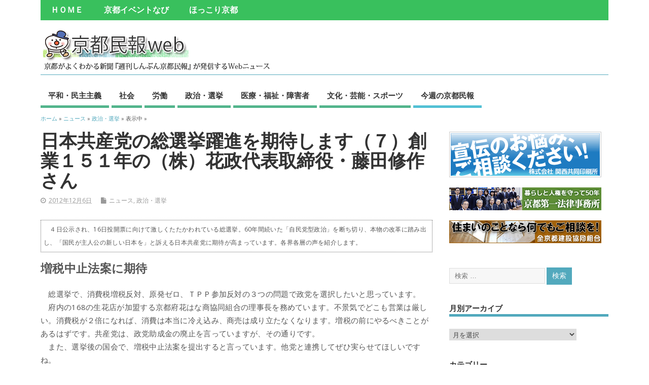

--- FILE ---
content_type: text/html; charset=UTF-8
request_url: https://www.kyoto-minpo.net/archives/2012/12/06/post_9205.php
body_size: 96376
content:
<!DOCTYPE html>
<!--[if lt IE 7 ]>	<html lang="ja" class="no-js ie6"> <![endif]-->
<!--[if IE 7 ]>		<html lang="ja" class="no-js ie7"> <![endif]-->
<!--[if IE 8 ]>		<html lang="ja" class="no-js ie8"> <![endif]-->
<!--[if IE 9 ]>		<html lang="ja" class="no-js ie9"> <![endif]-->
<!--[if (gt IE 9)|!(IE)]><!-->
<html lang="ja" class="no-js"> <!--<![endif]-->
<head>
<meta charset="UTF-8" />


<meta name="viewport" content="width=device-width,initial-scale=1,maximum-scale=1,user-scalable=yes">
<meta name="HandheldFriendly" content="true">

<link rel="pingback" href="https://www.kyoto-minpo.net/web/xmlrpc.php" />

<title>日本共産党の総選挙躍進を期待します（７）創業１５１年の（株）花政代表取締役・藤田修作さん | 京都民報Web</title>

<meta name='robots' content='max-image-preview:large' />
<meta http-equiv="x-dns-prefetch-control" content="on"><link rel="dns-prefetch" href="http://ajax.googleapis.com" /><link rel="dns-prefetch" href="http://oauth.googleusercontent.com" /><link rel="dns-prefetch" href="http://ssl.gstatic.com" /><link rel="dns-prefetch" href="http://accounts.google.com" /><link rel="dns-prefetch" href="http://apis.google.com" /><link rel="dns-prefetch" href="http://googleads.g.doubleclick.net" /><link rel="dns-prefetch" href="http://pagead2.googlesyndication.com" /><link rel="dns-prefetch" href="http://www.google-analytics.com" /><link rel="dns-prefetch" href="http://encrypted-tbn0.gstatic.com" /><link rel="dns-prefetch" href="http://encrypted-tbn1.gstatic.com" /><link rel="dns-prefetch" href="http://tpc.googlesyndication.com" /><link rel="dns-prefetch" href="" /><link rel="dns-prefetch" href="" /><link rel="dns-prefetch" href="http://www.facebook.com" /><link rel="dns-prefetch" href="http://connect.facebook.net" /><link rel="dns-prefetch" href="http://s-static.ak.facebook.com" /><link rel="dns-prefetch" href="http://static.ak.fbcdn.net" /><link rel="dns-prefetch" href="http://static.ak.facebook.com" /><link rel="dns-prefetch" href="http://fbstatic-a.akamaihd.net" /><link rel="dns-prefetch" href="" /><link rel="dns-prefetch" href="http://twitter.com" /><link rel="dns-prefetch" href="http://cdn.api.twitter.com" /><link rel="dns-prefetch" href="http://p.twitter.com" /><link rel="dns-prefetch" href="http://platform.twitter.com" /><link rel="dns-prefetch" href="http://syndication.twitter.com" /><link rel="dns-prefetch" href="" /><link rel="dns-prefetch" href="http://cdn-ak.b.st-hatena.com" /><link rel="dns-prefetch" href="http://cdn.api.b.hatena.ne.jp" /><link rel="dns-prefetch" href="http://b.st-hatena.com" /><link rel="dns-prefetch" href="" /><link rel='dns-prefetch' href='//www.googletagmanager.com' />
<link rel='dns-prefetch' href='//fonts.googleapis.com' />
<link rel="alternate" type="application/rss+xml" title="京都民報Web &raquo; フィード" href="https://www.kyoto-minpo.net/feed" />
<link rel="alternate" type="application/rss+xml" title="京都民報Web &raquo; コメントフィード" href="https://www.kyoto-minpo.net/comments/feed" />
<link rel="alternate" title="oEmbed (JSON)" type="application/json+oembed" href="https://www.kyoto-minpo.net/wp-json/oembed/1.0/embed?url=https%3A%2F%2Fwww.kyoto-minpo.net%2Farchives%2F2012%2F12%2F06%2Fpost_9205.php" />
<link rel="alternate" title="oEmbed (XML)" type="text/xml+oembed" href="https://www.kyoto-minpo.net/wp-json/oembed/1.0/embed?url=https%3A%2F%2Fwww.kyoto-minpo.net%2Farchives%2F2012%2F12%2F06%2Fpost_9205.php&#038;format=xml" />

<!-- SEO SIMPLE PACK 3.6.2 -->
<meta name="description" content="　４日公示され、16日投開票に向けて激しくたたかわれている総選挙。60年間続いた「自民党型政治」を断ち切り、本物の改革に踏み出し、「国民が主人公の新しい日本を」と訴える日本共産党に期待が高まっています。各界各層の声を紹介します。 増税中止法">
<link rel="canonical" href="https://www.kyoto-minpo.net/archives/2012/12/06/post_9205.php">
<meta property="og:locale" content="ja_JP">
<meta property="og:type" content="article">
<meta property="og:image" content="https://www.kyoto-minpo.net/web/wp-content/uploads/2015/04/kyomin-image.gif">
<meta property="og:title" content="日本共産党の総選挙躍進を期待します（７）創業１５１年の（株）花政代表取締役・藤田修作さん | 京都民報Web">
<meta property="og:description" content="　４日公示され、16日投開票に向けて激しくたたかわれている総選挙。60年間続いた「自民党型政治」を断ち切り、本物の改革に踏み出し、「国民が主人公の新しい日本を」と訴える日本共産党に期待が高まっています。各界各層の声を紹介します。 増税中止法">
<meta property="og:url" content="https://www.kyoto-minpo.net/archives/2012/12/06/post_9205.php">
<meta property="og:site_name" content="京都民報Web">
<meta property="article:publisher" content="https://www.facebook.com/kyotominpo">
<meta name="twitter:card" content="summary_large_image">
<meta name="twitter:site" content="kyotominpo">
<!-- / SEO SIMPLE PACK -->

<style id='wp-img-auto-sizes-contain-inline-css' type='text/css'>
img:is([sizes=auto i],[sizes^="auto," i]){contain-intrinsic-size:3000px 1500px}
/*# sourceURL=wp-img-auto-sizes-contain-inline-css */
</style>
<style id='wp-emoji-styles-inline-css' type='text/css'>

	img.wp-smiley, img.emoji {
		display: inline !important;
		border: none !important;
		box-shadow: none !important;
		height: 1em !important;
		width: 1em !important;
		margin: 0 0.07em !important;
		vertical-align: -0.1em !important;
		background: none !important;
		padding: 0 !important;
	}
/*# sourceURL=wp-emoji-styles-inline-css */
</style>
<style id='wp-block-library-inline-css' type='text/css'>
:root{--wp-block-synced-color:#7a00df;--wp-block-synced-color--rgb:122,0,223;--wp-bound-block-color:var(--wp-block-synced-color);--wp-editor-canvas-background:#ddd;--wp-admin-theme-color:#007cba;--wp-admin-theme-color--rgb:0,124,186;--wp-admin-theme-color-darker-10:#006ba1;--wp-admin-theme-color-darker-10--rgb:0,107,160.5;--wp-admin-theme-color-darker-20:#005a87;--wp-admin-theme-color-darker-20--rgb:0,90,135;--wp-admin-border-width-focus:2px}@media (min-resolution:192dpi){:root{--wp-admin-border-width-focus:1.5px}}.wp-element-button{cursor:pointer}:root .has-very-light-gray-background-color{background-color:#eee}:root .has-very-dark-gray-background-color{background-color:#313131}:root .has-very-light-gray-color{color:#eee}:root .has-very-dark-gray-color{color:#313131}:root .has-vivid-green-cyan-to-vivid-cyan-blue-gradient-background{background:linear-gradient(135deg,#00d084,#0693e3)}:root .has-purple-crush-gradient-background{background:linear-gradient(135deg,#34e2e4,#4721fb 50%,#ab1dfe)}:root .has-hazy-dawn-gradient-background{background:linear-gradient(135deg,#faaca8,#dad0ec)}:root .has-subdued-olive-gradient-background{background:linear-gradient(135deg,#fafae1,#67a671)}:root .has-atomic-cream-gradient-background{background:linear-gradient(135deg,#fdd79a,#004a59)}:root .has-nightshade-gradient-background{background:linear-gradient(135deg,#330968,#31cdcf)}:root .has-midnight-gradient-background{background:linear-gradient(135deg,#020381,#2874fc)}:root{--wp--preset--font-size--normal:16px;--wp--preset--font-size--huge:42px}.has-regular-font-size{font-size:1em}.has-larger-font-size{font-size:2.625em}.has-normal-font-size{font-size:var(--wp--preset--font-size--normal)}.has-huge-font-size{font-size:var(--wp--preset--font-size--huge)}.has-text-align-center{text-align:center}.has-text-align-left{text-align:left}.has-text-align-right{text-align:right}.has-fit-text{white-space:nowrap!important}#end-resizable-editor-section{display:none}.aligncenter{clear:both}.items-justified-left{justify-content:flex-start}.items-justified-center{justify-content:center}.items-justified-right{justify-content:flex-end}.items-justified-space-between{justify-content:space-between}.screen-reader-text{border:0;clip-path:inset(50%);height:1px;margin:-1px;overflow:hidden;padding:0;position:absolute;width:1px;word-wrap:normal!important}.screen-reader-text:focus{background-color:#ddd;clip-path:none;color:#444;display:block;font-size:1em;height:auto;left:5px;line-height:normal;padding:15px 23px 14px;text-decoration:none;top:5px;width:auto;z-index:100000}html :where(.has-border-color){border-style:solid}html :where([style*=border-top-color]){border-top-style:solid}html :where([style*=border-right-color]){border-right-style:solid}html :where([style*=border-bottom-color]){border-bottom-style:solid}html :where([style*=border-left-color]){border-left-style:solid}html :where([style*=border-width]){border-style:solid}html :where([style*=border-top-width]){border-top-style:solid}html :where([style*=border-right-width]){border-right-style:solid}html :where([style*=border-bottom-width]){border-bottom-style:solid}html :where([style*=border-left-width]){border-left-style:solid}html :where(img[class*=wp-image-]){height:auto;max-width:100%}:where(figure){margin:0 0 1em}html :where(.is-position-sticky){--wp-admin--admin-bar--position-offset:var(--wp-admin--admin-bar--height,0px)}@media screen and (max-width:600px){html :where(.is-position-sticky){--wp-admin--admin-bar--position-offset:0px}}

/*# sourceURL=wp-block-library-inline-css */
</style><style id='global-styles-inline-css' type='text/css'>
:root{--wp--preset--aspect-ratio--square: 1;--wp--preset--aspect-ratio--4-3: 4/3;--wp--preset--aspect-ratio--3-4: 3/4;--wp--preset--aspect-ratio--3-2: 3/2;--wp--preset--aspect-ratio--2-3: 2/3;--wp--preset--aspect-ratio--16-9: 16/9;--wp--preset--aspect-ratio--9-16: 9/16;--wp--preset--color--black: #000000;--wp--preset--color--cyan-bluish-gray: #abb8c3;--wp--preset--color--white: #ffffff;--wp--preset--color--pale-pink: #f78da7;--wp--preset--color--vivid-red: #cf2e2e;--wp--preset--color--luminous-vivid-orange: #ff6900;--wp--preset--color--luminous-vivid-amber: #fcb900;--wp--preset--color--light-green-cyan: #7bdcb5;--wp--preset--color--vivid-green-cyan: #00d084;--wp--preset--color--pale-cyan-blue: #8ed1fc;--wp--preset--color--vivid-cyan-blue: #0693e3;--wp--preset--color--vivid-purple: #9b51e0;--wp--preset--gradient--vivid-cyan-blue-to-vivid-purple: linear-gradient(135deg,rgb(6,147,227) 0%,rgb(155,81,224) 100%);--wp--preset--gradient--light-green-cyan-to-vivid-green-cyan: linear-gradient(135deg,rgb(122,220,180) 0%,rgb(0,208,130) 100%);--wp--preset--gradient--luminous-vivid-amber-to-luminous-vivid-orange: linear-gradient(135deg,rgb(252,185,0) 0%,rgb(255,105,0) 100%);--wp--preset--gradient--luminous-vivid-orange-to-vivid-red: linear-gradient(135deg,rgb(255,105,0) 0%,rgb(207,46,46) 100%);--wp--preset--gradient--very-light-gray-to-cyan-bluish-gray: linear-gradient(135deg,rgb(238,238,238) 0%,rgb(169,184,195) 100%);--wp--preset--gradient--cool-to-warm-spectrum: linear-gradient(135deg,rgb(74,234,220) 0%,rgb(151,120,209) 20%,rgb(207,42,186) 40%,rgb(238,44,130) 60%,rgb(251,105,98) 80%,rgb(254,248,76) 100%);--wp--preset--gradient--blush-light-purple: linear-gradient(135deg,rgb(255,206,236) 0%,rgb(152,150,240) 100%);--wp--preset--gradient--blush-bordeaux: linear-gradient(135deg,rgb(254,205,165) 0%,rgb(254,45,45) 50%,rgb(107,0,62) 100%);--wp--preset--gradient--luminous-dusk: linear-gradient(135deg,rgb(255,203,112) 0%,rgb(199,81,192) 50%,rgb(65,88,208) 100%);--wp--preset--gradient--pale-ocean: linear-gradient(135deg,rgb(255,245,203) 0%,rgb(182,227,212) 50%,rgb(51,167,181) 100%);--wp--preset--gradient--electric-grass: linear-gradient(135deg,rgb(202,248,128) 0%,rgb(113,206,126) 100%);--wp--preset--gradient--midnight: linear-gradient(135deg,rgb(2,3,129) 0%,rgb(40,116,252) 100%);--wp--preset--font-size--small: 13px;--wp--preset--font-size--medium: 20px;--wp--preset--font-size--large: 36px;--wp--preset--font-size--x-large: 42px;--wp--preset--spacing--20: 0.44rem;--wp--preset--spacing--30: 0.67rem;--wp--preset--spacing--40: 1rem;--wp--preset--spacing--50: 1.5rem;--wp--preset--spacing--60: 2.25rem;--wp--preset--spacing--70: 3.38rem;--wp--preset--spacing--80: 5.06rem;--wp--preset--shadow--natural: 6px 6px 9px rgba(0, 0, 0, 0.2);--wp--preset--shadow--deep: 12px 12px 50px rgba(0, 0, 0, 0.4);--wp--preset--shadow--sharp: 6px 6px 0px rgba(0, 0, 0, 0.2);--wp--preset--shadow--outlined: 6px 6px 0px -3px rgb(255, 255, 255), 6px 6px rgb(0, 0, 0);--wp--preset--shadow--crisp: 6px 6px 0px rgb(0, 0, 0);}:where(.is-layout-flex){gap: 0.5em;}:where(.is-layout-grid){gap: 0.5em;}body .is-layout-flex{display: flex;}.is-layout-flex{flex-wrap: wrap;align-items: center;}.is-layout-flex > :is(*, div){margin: 0;}body .is-layout-grid{display: grid;}.is-layout-grid > :is(*, div){margin: 0;}:where(.wp-block-columns.is-layout-flex){gap: 2em;}:where(.wp-block-columns.is-layout-grid){gap: 2em;}:where(.wp-block-post-template.is-layout-flex){gap: 1.25em;}:where(.wp-block-post-template.is-layout-grid){gap: 1.25em;}.has-black-color{color: var(--wp--preset--color--black) !important;}.has-cyan-bluish-gray-color{color: var(--wp--preset--color--cyan-bluish-gray) !important;}.has-white-color{color: var(--wp--preset--color--white) !important;}.has-pale-pink-color{color: var(--wp--preset--color--pale-pink) !important;}.has-vivid-red-color{color: var(--wp--preset--color--vivid-red) !important;}.has-luminous-vivid-orange-color{color: var(--wp--preset--color--luminous-vivid-orange) !important;}.has-luminous-vivid-amber-color{color: var(--wp--preset--color--luminous-vivid-amber) !important;}.has-light-green-cyan-color{color: var(--wp--preset--color--light-green-cyan) !important;}.has-vivid-green-cyan-color{color: var(--wp--preset--color--vivid-green-cyan) !important;}.has-pale-cyan-blue-color{color: var(--wp--preset--color--pale-cyan-blue) !important;}.has-vivid-cyan-blue-color{color: var(--wp--preset--color--vivid-cyan-blue) !important;}.has-vivid-purple-color{color: var(--wp--preset--color--vivid-purple) !important;}.has-black-background-color{background-color: var(--wp--preset--color--black) !important;}.has-cyan-bluish-gray-background-color{background-color: var(--wp--preset--color--cyan-bluish-gray) !important;}.has-white-background-color{background-color: var(--wp--preset--color--white) !important;}.has-pale-pink-background-color{background-color: var(--wp--preset--color--pale-pink) !important;}.has-vivid-red-background-color{background-color: var(--wp--preset--color--vivid-red) !important;}.has-luminous-vivid-orange-background-color{background-color: var(--wp--preset--color--luminous-vivid-orange) !important;}.has-luminous-vivid-amber-background-color{background-color: var(--wp--preset--color--luminous-vivid-amber) !important;}.has-light-green-cyan-background-color{background-color: var(--wp--preset--color--light-green-cyan) !important;}.has-vivid-green-cyan-background-color{background-color: var(--wp--preset--color--vivid-green-cyan) !important;}.has-pale-cyan-blue-background-color{background-color: var(--wp--preset--color--pale-cyan-blue) !important;}.has-vivid-cyan-blue-background-color{background-color: var(--wp--preset--color--vivid-cyan-blue) !important;}.has-vivid-purple-background-color{background-color: var(--wp--preset--color--vivid-purple) !important;}.has-black-border-color{border-color: var(--wp--preset--color--black) !important;}.has-cyan-bluish-gray-border-color{border-color: var(--wp--preset--color--cyan-bluish-gray) !important;}.has-white-border-color{border-color: var(--wp--preset--color--white) !important;}.has-pale-pink-border-color{border-color: var(--wp--preset--color--pale-pink) !important;}.has-vivid-red-border-color{border-color: var(--wp--preset--color--vivid-red) !important;}.has-luminous-vivid-orange-border-color{border-color: var(--wp--preset--color--luminous-vivid-orange) !important;}.has-luminous-vivid-amber-border-color{border-color: var(--wp--preset--color--luminous-vivid-amber) !important;}.has-light-green-cyan-border-color{border-color: var(--wp--preset--color--light-green-cyan) !important;}.has-vivid-green-cyan-border-color{border-color: var(--wp--preset--color--vivid-green-cyan) !important;}.has-pale-cyan-blue-border-color{border-color: var(--wp--preset--color--pale-cyan-blue) !important;}.has-vivid-cyan-blue-border-color{border-color: var(--wp--preset--color--vivid-cyan-blue) !important;}.has-vivid-purple-border-color{border-color: var(--wp--preset--color--vivid-purple) !important;}.has-vivid-cyan-blue-to-vivid-purple-gradient-background{background: var(--wp--preset--gradient--vivid-cyan-blue-to-vivid-purple) !important;}.has-light-green-cyan-to-vivid-green-cyan-gradient-background{background: var(--wp--preset--gradient--light-green-cyan-to-vivid-green-cyan) !important;}.has-luminous-vivid-amber-to-luminous-vivid-orange-gradient-background{background: var(--wp--preset--gradient--luminous-vivid-amber-to-luminous-vivid-orange) !important;}.has-luminous-vivid-orange-to-vivid-red-gradient-background{background: var(--wp--preset--gradient--luminous-vivid-orange-to-vivid-red) !important;}.has-very-light-gray-to-cyan-bluish-gray-gradient-background{background: var(--wp--preset--gradient--very-light-gray-to-cyan-bluish-gray) !important;}.has-cool-to-warm-spectrum-gradient-background{background: var(--wp--preset--gradient--cool-to-warm-spectrum) !important;}.has-blush-light-purple-gradient-background{background: var(--wp--preset--gradient--blush-light-purple) !important;}.has-blush-bordeaux-gradient-background{background: var(--wp--preset--gradient--blush-bordeaux) !important;}.has-luminous-dusk-gradient-background{background: var(--wp--preset--gradient--luminous-dusk) !important;}.has-pale-ocean-gradient-background{background: var(--wp--preset--gradient--pale-ocean) !important;}.has-electric-grass-gradient-background{background: var(--wp--preset--gradient--electric-grass) !important;}.has-midnight-gradient-background{background: var(--wp--preset--gradient--midnight) !important;}.has-small-font-size{font-size: var(--wp--preset--font-size--small) !important;}.has-medium-font-size{font-size: var(--wp--preset--font-size--medium) !important;}.has-large-font-size{font-size: var(--wp--preset--font-size--large) !important;}.has-x-large-font-size{font-size: var(--wp--preset--font-size--x-large) !important;}
/*# sourceURL=global-styles-inline-css */
</style>

<style id='classic-theme-styles-inline-css' type='text/css'>
/*! This file is auto-generated */
.wp-block-button__link{color:#fff;background-color:#32373c;border-radius:9999px;box-shadow:none;text-decoration:none;padding:calc(.667em + 2px) calc(1.333em + 2px);font-size:1.125em}.wp-block-file__button{background:#32373c;color:#fff;text-decoration:none}
/*# sourceURL=/wp-includes/css/classic-themes.min.css */
</style>
<link rel='stylesheet' id='parent-style-css' href='https://www.kyoto-minpo.net/web/wp-content/themes/mesocolumn/style.css?ver=6.9' type='text/css' media='all' />
<link rel='stylesheet' id='parent-responsive-style-css' href='https://www.kyoto-minpo.net/web/wp-content/themes/mesocolumn/responsive.css?ver=6.9' type='text/css' media='all' />
<link rel='stylesheet' id='child-style-css' href='https://www.kyoto-minpo.net/web/wp-content/themes/mesocolumn_child/style.css?ver=6.9' type='text/css' media='all' />
<link rel='stylesheet' id='default_gwf-css' href='//fonts.googleapis.com/css?family=Open+Sans%3A400%2C400italic%2C600%2C600italic%2C700%2C700italic%2C300%2C300italic&#038;ver=6.9' type='text/css' media='all' />
<link rel='stylesheet' id='style-responsive-css' href='https://www.kyoto-minpo.net/web/wp-content/themes/mesocolumn/responsive.css?ver=6.9' type='text/css' media='all' />
<link rel='stylesheet' id='superfish-css' href='https://www.kyoto-minpo.net/web/wp-content/themes/mesocolumn/lib/scripts/superfish-menu/css/superfish.css?ver=6.9' type='text/css' media='all' />
<link rel='stylesheet' id='font-awesome-cdn-css' href='https://www.kyoto-minpo.net/web/wp-content/themes/mesocolumn/lib/scripts/font-awesome/css/font-awesome.css?ver=6.9' type='text/css' media='all' />
<script type="text/javascript" src="https://www.kyoto-minpo.net/web/wp-includes/js/jquery/jquery.min.js?ver=3.7.1" id="jquery-core-js"></script>
<script type="text/javascript" src="https://www.kyoto-minpo.net/web/wp-includes/js/jquery/jquery-migrate.min.js?ver=3.4.1" id="jquery-migrate-js"></script>

<!-- Site Kit によって追加された Google タグ（gtag.js）スニペット -->
<!-- Google アナリティクス スニペット (Site Kit が追加) -->
<script type="text/javascript" src="https://www.googletagmanager.com/gtag/js?id=G-QL9Q7MD5Q2" id="google_gtagjs-js" async></script>
<script type="text/javascript" id="google_gtagjs-js-after">
/* <![CDATA[ */
window.dataLayer = window.dataLayer || [];function gtag(){dataLayer.push(arguments);}
gtag("set","linker",{"domains":["www.kyoto-minpo.net"]});
gtag("js", new Date());
gtag("set", "developer_id.dZTNiMT", true);
gtag("config", "G-QL9Q7MD5Q2");
//# sourceURL=google_gtagjs-js-after
/* ]]> */
</script>
<link rel="https://api.w.org/" href="https://www.kyoto-minpo.net/wp-json/" /><link rel="alternate" title="JSON" type="application/json" href="https://www.kyoto-minpo.net/wp-json/wp/v2/posts/11189" /><link rel="EditURI" type="application/rsd+xml" title="RSD" href="https://www.kyoto-minpo.net/web/xmlrpc.php?rsd" />
<meta name="generator" content="WordPress 6.9" />
<link rel='shortlink' href='https://www.kyoto-minpo.net/?p=11189' />
<meta name="generator" content="Site Kit by Google 1.170.0" /><style type="text/css" media="all">
#main-navigation li.tn_cat_color_9 a {border-bottom: 5px solid #53b58c;}#main-navigation ul.sf-menu li.tn_cat_color_9:hover {background-color: #53b58c;}#main-navigation li.tn_cat_color_9.current-menu-item a {background-color: #53b58c;color:white;}#main-navigation li.tn_cat_color_9.current-menu-item a span.menu-decsription {color:white;}ul.sub_tn_cat_color_9 li a {color: #53b58c;}#main-navigation .sf-menu li a:hover {color: #fff !important;}#custom #main-navigation .sf-menu li.tn_cat_color_9 a:hover {color: #fff !important;background-color: #53b58c;}aside.home-feat-cat h4.homefeattitle.feat_tn_cat_color_9 {border-bottom: 5px solid #53b58c;}h2.header-title.feat_tn_cat_color_9 {background-color: #53b58c;padding: 1% 2%;width:95%;color: white;}#custom .archive_tn_cat_color_9 h1.post-title a,#custom .archive_tn_cat_color_9 h2.post-title a {color: #53b58c !important;}aside.home-feat-cat.post_tn_cat_color_9 .widget a, aside.home-feat-cat.post_tn_cat_color_9 article a {color: #53b58c;}#custom #post-entry.archive_tn_cat_color_9 article .post-meta a:hover {color: #53b58c !important;}#main-navigation .sf-menu li.tn_cat_color_9 ul  {background-color: #53b58c;background-image: none;}#main-navigation .sf-menu li.tn_cat_color_9 ul li a:hover  {background-color:#208259;background-image: none;}#main-navigation li.tn_cat_color_12 a {border-bottom: 5px solid #53b58c;}#main-navigation ul.sf-menu li.tn_cat_color_12:hover {background-color: #53b58c;}#main-navigation li.tn_cat_color_12.current-menu-item a {background-color: #53b58c;color:white;}#main-navigation li.tn_cat_color_12.current-menu-item a span.menu-decsription {color:white;}ul.sub_tn_cat_color_12 li a {color: #53b58c;}#main-navigation .sf-menu li a:hover {color: #fff !important;}#custom #main-navigation .sf-menu li.tn_cat_color_12 a:hover {color: #fff !important;background-color: #53b58c;}aside.home-feat-cat h4.homefeattitle.feat_tn_cat_color_12 {border-bottom: 5px solid #53b58c;}h2.header-title.feat_tn_cat_color_12 {background-color: #53b58c;padding: 1% 2%;width:95%;color: white;}#custom .archive_tn_cat_color_12 h1.post-title a,#custom .archive_tn_cat_color_12 h2.post-title a {color: #53b58c !important;}aside.home-feat-cat.post_tn_cat_color_12 .widget a, aside.home-feat-cat.post_tn_cat_color_12 article a {color: #53b58c;}#custom #post-entry.archive_tn_cat_color_12 article .post-meta a:hover {color: #53b58c !important;}#main-navigation .sf-menu li.tn_cat_color_12 ul  {background-color: #53b58c;background-image: none;}#main-navigation .sf-menu li.tn_cat_color_12 ul li a:hover  {background-color:#208259;background-image: none;}#main-navigation li.tn_cat_color_20 a {border-bottom: 5px solid #53b58c;}#main-navigation ul.sf-menu li.tn_cat_color_20:hover {background-color: #53b58c;}#main-navigation li.tn_cat_color_20.current-menu-item a {background-color: #53b58c;color:white;}#main-navigation li.tn_cat_color_20.current-menu-item a span.menu-decsription {color:white;}ul.sub_tn_cat_color_20 li a {color: #53b58c;}#main-navigation .sf-menu li a:hover {color: #fff !important;}#custom #main-navigation .sf-menu li.tn_cat_color_20 a:hover {color: #fff !important;background-color: #53b58c;}aside.home-feat-cat h4.homefeattitle.feat_tn_cat_color_20 {border-bottom: 5px solid #53b58c;}h2.header-title.feat_tn_cat_color_20 {background-color: #53b58c;padding: 1% 2%;width:95%;color: white;}#custom .archive_tn_cat_color_20 h1.post-title a,#custom .archive_tn_cat_color_20 h2.post-title a {color: #53b58c !important;}aside.home-feat-cat.post_tn_cat_color_20 .widget a, aside.home-feat-cat.post_tn_cat_color_20 article a {color: #53b58c;}#custom #post-entry.archive_tn_cat_color_20 article .post-meta a:hover {color: #53b58c !important;}#main-navigation .sf-menu li.tn_cat_color_20 ul  {background-color: #53b58c;background-image: none;}#main-navigation .sf-menu li.tn_cat_color_20 ul li a:hover  {background-color:#208259;background-image: none;}#main-navigation li.tn_cat_color_16 a {border-bottom: 5px solid #53b58c;}#main-navigation ul.sf-menu li.tn_cat_color_16:hover {background-color: #53b58c;}#main-navigation li.tn_cat_color_16.current-menu-item a {background-color: #53b58c;color:white;}#main-navigation li.tn_cat_color_16.current-menu-item a span.menu-decsription {color:white;}ul.sub_tn_cat_color_16 li a {color: #53b58c;}#main-navigation .sf-menu li a:hover {color: #fff !important;}#custom #main-navigation .sf-menu li.tn_cat_color_16 a:hover {color: #fff !important;background-color: #53b58c;}aside.home-feat-cat h4.homefeattitle.feat_tn_cat_color_16 {border-bottom: 5px solid #53b58c;}h2.header-title.feat_tn_cat_color_16 {background-color: #53b58c;padding: 1% 2%;width:95%;color: white;}#custom .archive_tn_cat_color_16 h1.post-title a,#custom .archive_tn_cat_color_16 h2.post-title a {color: #53b58c !important;}aside.home-feat-cat.post_tn_cat_color_16 .widget a, aside.home-feat-cat.post_tn_cat_color_16 article a {color: #53b58c;}#custom #post-entry.archive_tn_cat_color_16 article .post-meta a:hover {color: #53b58c !important;}#main-navigation .sf-menu li.tn_cat_color_16 ul  {background-color: #53b58c;background-image: none;}#main-navigation .sf-menu li.tn_cat_color_16 ul li a:hover  {background-color:#208259;background-image: none;}#main-navigation li.tn_cat_color_17 a {border-bottom: 5px solid #53b58c;}#main-navigation ul.sf-menu li.tn_cat_color_17:hover {background-color: #53b58c;}#main-navigation li.tn_cat_color_17.current-menu-item a {background-color: #53b58c;color:white;}#main-navigation li.tn_cat_color_17.current-menu-item a span.menu-decsription {color:white;}ul.sub_tn_cat_color_17 li a {color: #53b58c;}#main-navigation .sf-menu li a:hover {color: #fff !important;}#custom #main-navigation .sf-menu li.tn_cat_color_17 a:hover {color: #fff !important;background-color: #53b58c;}aside.home-feat-cat h4.homefeattitle.feat_tn_cat_color_17 {border-bottom: 5px solid #53b58c;}h2.header-title.feat_tn_cat_color_17 {background-color: #53b58c;padding: 1% 2%;width:95%;color: white;}#custom .archive_tn_cat_color_17 h1.post-title a,#custom .archive_tn_cat_color_17 h2.post-title a {color: #53b58c !important;}aside.home-feat-cat.post_tn_cat_color_17 .widget a, aside.home-feat-cat.post_tn_cat_color_17 article a {color: #53b58c;}#custom #post-entry.archive_tn_cat_color_17 article .post-meta a:hover {color: #53b58c !important;}#main-navigation .sf-menu li.tn_cat_color_17 ul  {background-color: #53b58c;background-image: none;}#main-navigation .sf-menu li.tn_cat_color_17 ul li a:hover  {background-color:#208259;background-image: none;}#main-navigation li.tn_cat_color_11 a {border-bottom: 5px solid #53b58c;}#main-navigation ul.sf-menu li.tn_cat_color_11:hover {background-color: #53b58c;}#main-navigation li.tn_cat_color_11.current-menu-item a {background-color: #53b58c;color:white;}#main-navigation li.tn_cat_color_11.current-menu-item a span.menu-decsription {color:white;}ul.sub_tn_cat_color_11 li a {color: #53b58c;}#main-navigation .sf-menu li a:hover {color: #fff !important;}#custom #main-navigation .sf-menu li.tn_cat_color_11 a:hover {color: #fff !important;background-color: #53b58c;}aside.home-feat-cat h4.homefeattitle.feat_tn_cat_color_11 {border-bottom: 5px solid #53b58c;}h2.header-title.feat_tn_cat_color_11 {background-color: #53b58c;padding: 1% 2%;width:95%;color: white;}#custom .archive_tn_cat_color_11 h1.post-title a,#custom .archive_tn_cat_color_11 h2.post-title a {color: #53b58c !important;}aside.home-feat-cat.post_tn_cat_color_11 .widget a, aside.home-feat-cat.post_tn_cat_color_11 article a {color: #53b58c;}#custom #post-entry.archive_tn_cat_color_11 article .post-meta a:hover {color: #53b58c !important;}#main-navigation .sf-menu li.tn_cat_color_11 ul  {background-color: #53b58c;background-image: none;}#main-navigation .sf-menu li.tn_cat_color_11 ul li a:hover  {background-color:#208259;background-image: none;}</style>
<style type="text/css" media="all">
#main-navigation li.menu-item-object-page.tn_page_color_12170 a {border-bottom: 5px solid #53A6BE;}#main-navigation ul.sf-menu li.menu-item-object-page.tn_page_color_12170:hover {background-color: #53A6BE;}#main-navigation .sf-menu li.menu-item-object-page.tn_page_color_12170 a:hover {color: #fff !important;background-color: #53A6BE;}#main-navigation .sf-menu li.menu-item-object-page.tn_page_color_12170 ul  {background-color: #53A6BE;background-image: none;}#main-navigation .sf-menu li.menu-item-object-page.tn_page_color_12170 ul li a:hover  {background-color: #20738b !important;background-image: none;} </style>
<link rel="icon" href="https://www.kyoto-minpo.net/web/wp-content/themes/mesocolumn_child/images/favicon.ico" type="images/x-icon" /><style type="text/css" media="all">
body {font-family: 'Open Sans', sans-serif;font-weight: 400;}
#siteinfo div,h1,h2,h3,h4,h5,h6,.header-title,#main-navigation, #featured #featured-title, #cf .tinput, #wp-calendar caption,.flex-caption h1,#portfolio-filter li,.nivo-caption a.read-more,.form-submit #submit,.fbottom,ol.commentlist li div.comment-post-meta, .home-post span.post-category a,ul.tabbernav li a {font-family: 'Open Sans', sans-serif;font-weight:600;}
#main-navigation, .sf-menu li a {font-family: 'Open Sans', sans-serif;font-weight: 600;}
#Gallerybox,#myGallery,#myGallerySet,#flickrGallery {height:400px;}
#top-navigation {background-color: #39C05D;}#top-navigation .sf-menu li a:hover,#top-navigation .sf-menu li:hover,#top-navigation .sf-menu ul {background-color: #1fa643;}#top-navigation .sf-menu ul li a:hover {background-color: #068d2a;background-image: none;}#mobile-nav .mobile-open a {background: #39C05D none;}#mobile-nav ul li a {background: #1fa643 none;}#mobile-nav ul li a:hover {background:#068d2a none;}#custom #right-sidebar ul.tabbernav { background: #52A9BD !important; }
h2.header-title { background: #52A9BD; }
#right-sidebar ul.tabbernav li.tabberactive a,#right-sidebar ul.tabbernav li.tabberactive a:hover { color:#fff !important; background-color: #1f768a !important; }
#right-sidebar ul.tabbernav li a:hover, #custom h2.inblog {color: #FFF !important;background-color: #388fa3 !important;}
#breadcrumbs a {color:#52A9BD;}
#breadcrumbs a:hover {color:#1f768a;}
#content .item-title a,h2.post-title a, h1.post-title a, article.post .post-meta a:hover, #custom .product-with-desc ul.products li h1.post-title a:hover, #custom .twitterbox span a, #custom h3.widget-title a, #custom .ftop div.textwidget a, #custom .ftop a:hover, #custom .ftop .widget_my_theme_twitter_widget a, #content .activity-header a, #content .activity-inner a, #content .item-list-tabs a {
color: #52A9BD !important;}
#custom #post-entry h1.post-title a:hover,#custom #post-entry h2.post-title a:hover {color: #222;}
#woo-container p.price,.wp-pagenavi a, #woo-container span.price, #custom ul.product_list_widget li span.amount,span.pricebox, #custom .product-with-desc ul.products li .post-product-right span.price, .js_widget_product_price,#jigo-single-product p.price   {background-color: #7fd6ea; color:#fff;}
.wp-pagenavi .current, .wp-pagenavi a:hover{background: none repeat scroll 0 0 #388fa3;}
#post-navigator .wp-pagenavi a,#post-navigator .wp-pagenavi a:hover {background: none repeat scroll 0 0 #055c70;}
#post-navigator .wp-pagenavi .current {background: none repeat scroll 0 0 #00293d;}
#content a.activity-time-since {color: #888 !important;}
#content .item-list-tabs span  {background-color: #6bc2d6 !important;}
#custom .widget a:hover, #custom h3.widget-title a:hover, #custom .ftop div.textwidget a:hover, #custom .ftop a:hover, #custom .ftop .widget_my_theme_twitter_widget a:hover {color: #1f768a !important;}
#custom h3.widget-title {border-bottom: 5px solid #52A9BD;}
#right-sidebar .search-form .search-submit,#searchform input[type="submit"], #searchform input[type="button"],#custom .bp-searchform #search-submit {background-color: #52A9BD;border:1px solid #52A9BD;}
#post-entry .post-content a, #author-bio a, #post-related a, #commentpost .fn a, ol.pinglist a, #post-navigator-single a,#commentpost #rssfeed a, #commentpost .comment_text a, #commentpost p a, .product_meta a, a.show_review_form, #custom .twitterbox li a  {color: #52A9BD;}
.pagination-links a.page-numbers, #custom #woo-container nav.woocommerce-pagination a.page-numbers {background-color: #52A9BD;color:#fff !important;}
.pagination-links .page-numbers, #custom #woo-container nav.woocommerce-pagination span.page-numbers.current {background-color: #1f768a;color:#fff !important;}
#custom footer.footer-bottom, #custom footer.footer-bottom .fbottom {background-color:#1A7A90;color:#fff !important;}
#custom #siteinfo a {color: #ffffff !important;text-decoration: none;}
#custom #siteinfo p#site-description {color: #ffffff !important;text-decoration: none;}
#post-entry div.post-thumb.size-thumbnail {float:left;width:150px;}
#post-entry article .post-right {margin:0 0 0 170px;}
</style>

<!-- Global site tag (gtag.js) - Google Analytics -->
<script async src="https://www.googletagmanager.com/gtag/js?id=UA-3663353-1"></script>
<script>
  window.dataLayer = window.dataLayer || [];
  function gtag(){dataLayer.push(arguments);}
  gtag('js', new Date());

  gtag('config', 'UA-3663353-1');
</script>


</head>

<body class="wp-singular post-template-default single single-post postid-11189 single-format-standard wp-theme-mesocolumn wp-child-theme-mesocolumn_child chrome" id="custom">

<div class="product-with-desc secbody">

<div id="wrapper">

<div id="wrapper-main">

<div id="bodywrap" class="innerwrap">

<div id="bodycontent">

<div id="container">

<nav class="top-nav iegradient effect-1" id="top-navigation">
<div class="innerwrap">
<ul id="menu-summit_menu" class="sf-menu"><li id='menu-item-12243'  class="menu-item menu-item-type-custom menu-item-object-custom no_desc   "><a  href="https://www.kyoto-minpo.net/web/">ＨＯＭＥ</a></li>
<li id='menu-item-12286'  class="menu-item menu-item-type-custom menu-item-object-custom no_desc   "><a  href="/event/">京都イベントなび</a></li>
<li id='menu-item-12287'  class="menu-item menu-item-type-custom menu-item-object-custom no_desc   "><a  href="/hokkori/">ほっこり京都</a></li>
</ul><div id="mobile-nav"><div class="mobile-open"><a class="mobile-open-click" href="#"><i class="fa fa-bars"></i>トップメニュー</a></div><ul id="mobile-menu-wrap"><li><a href='https://www.kyoto-minpo.net/web/'>ＨＯＭＥ</a>
<li><a href='/event/'>京都イベントなび</a>
<li><a href='/hokkori/'>ほっこり京都</a>
</ul></div></div>
</nav>
<!-- HEADER START -->
<header class="iegradient yes_head" id="header">
<div class="header-inner">
<div class="innerwrap">
<div id="siteinfo">
<a href="https://www.kyoto-minpo.net/" title="京都民報Web"><img src="https://www.kyoto-minpo.net/web/wp-content/themes/mesocolumn_child/images/title.gif" alt="京都民報Web" /></a>
<span class="header-seo-span">
<div ><a href="https://www.kyoto-minpo.net/" title="京都民報Web" rel="home">京都民報Web</a></div ><p id="site-description">京都がよくわかる新聞『週刊しんぶん京都民報』が発信するＷｅｂニュース</p>
</span>
</div>
<!-- SITEINFO END -->
</div>
</div>
</header>
<!-- HEADER END -->
<div class="container-wrap">

<!-- NAVIGATION START -->
<nav class="main-nav iegradient" id="main-navigation">
<ul id="menu-bottom_header" class="sf-menu"><li id='menu-item-12166'  class="menu-item menu-item-type-taxonomy menu-item-object-category no_desc  tn_cat_color_9 "><a  href="https://www.kyoto-minpo.net/archives/category/news/heiwa">平和・民主主義</a></li>
<li id='menu-item-12164'  class="menu-item menu-item-type-taxonomy menu-item-object-category no_desc  tn_cat_color_12 "><a  href="https://www.kyoto-minpo.net/archives/category/news/syakai">社会</a></li>
<li id='menu-item-12168'  class="menu-item menu-item-type-taxonomy menu-item-object-category no_desc  tn_cat_color_20 "><a  href="https://www.kyoto-minpo.net/archives/category/news/roudou">労働</a></li>
<li id='menu-item-12165'  class="menu-item menu-item-type-taxonomy menu-item-object-category current-post-ancestor current-menu-parent current-post-parent no_desc  tn_cat_color_16 "><a  href="https://www.kyoto-minpo.net/archives/category/news/seiji">政治・選挙</a></li>
<li id='menu-item-12169'  class="menu-item menu-item-type-taxonomy menu-item-object-category no_desc  tn_cat_color_17 "><a  href="https://www.kyoto-minpo.net/archives/category/news/fukushi">医療・福祉・障害者</a></li>
<li id='menu-item-12167'  class="menu-item menu-item-type-taxonomy menu-item-object-category no_desc  tn_cat_color_11 "><a  href="https://www.kyoto-minpo.net/archives/category/news/bunka">文化・芸能・スポーツ</a></li>
<li id='menu-item-19844'  class="menu-item menu-item-type-taxonomy menu-item-object-category no_desc   "><a  href="https://www.kyoto-minpo.net/archives/category/%e4%bb%8a%e9%80%b1%e3%81%ae%e4%ba%ac%e9%83%bd%e6%b0%91%e5%a0%b1">今週の京都民報</a></li>
</ul></nav>
<!-- NAVIGATION END -->
<div id="breadcrumbs"><div class="innerwrap"><span><a href="https://www.kyoto-minpo.net"><span>ホーム</span></a></span> &raquo;  <span><a href="https://www.kyoto-minpo.net/archives/category/news"><span>ニュース</span></a></span> &raquo;  <span><a href="https://www.kyoto-minpo.net/archives/category/news/seiji"><span>政治・選挙</span></a></span> &raquo;  表示中 &raquo;</div></div>
<!-- CONTENT START -->
<div class="content">
<div class="content-inner">


<!-- POST ENTRY START -->
<div id="post-entry">

<div class="post-entry-inner">




<!-- POST START -->
<article class="post-single post-11189 post type-post status-publish format-standard has-post-thumbnail hentry category-news category-seiji tag-204 tag-362 has_thumb" id="post-11189" >

<div class="post-top">
<h1 class="post-title entry-title" >日本共産党の総選挙躍進を期待します（７）創業１５１年の（株）花政代表取締役・藤田修作さん</h1>
<div class="post-meta the-icons pmeta-alt">


<span class="post-author vcard"><i class="fa fa-user"></i><a class="url fn" href="https://www.kyoto-minpo.net/archives/author/adminkyomin" title="kyoto-minpou の投稿" rel="author">kyoto-minpou</a></span>

<span class="entry-date post-date"><i class="fa fa-clock-o"></i><abbr class="published" title="2012-12-06T12:00:00+09:00">2012年12月6日</abbr></span>
<span class="meta-no-display"><a href="https://www.kyoto-minpo.net/archives/2012/12/06/post_9205.php" rel="bookmark">日本共産党の総選挙躍進を期待します（７）創業１５１年の（株）花政代表取締役・藤田修作さん</a></span><span class="date updated meta-no-display">2012-12-06T12:00:00+09:00</span>
<span class="post-category"><i class="fa fa-file"></i><a href="https://www.kyoto-minpo.net/archives/category/news" rel="category tag">ニュース</a>, <a href="https://www.kyoto-minpo.net/archives/category/news/seiji" rel="category tag">政治・選挙</a></span>




</div></div>


<div class="post-content">


<div class="entry-content" >
<div class="clm">　４日公示され、16日投開票に向けて激しくたたかわれている総選挙。60年間続いた「自民党型政治」を断ち切り、本物の改革に踏み出し、「国民が主人公の新しい日本を」と訴える日本共産党に期待が高まっています。各界各層の声を紹介します。</div>
<h4>増税中止法案に期待</h4>
<p>　総選挙で、消費税増税反対、原発ゼロ、ＴＰＰ参加反対の３つの問題で政党を選択したいと思っています。<br />
　府内の168の生花店が加盟する京都府花はな商協同組合の理事長を務めています。不景気でどこも営業は厳しい。消費税が２倍になれば、消費は本当に冷え込み、商売は成り立たなくなります。増税の前にやるべきことがあるはずです。共産党は、政党助成金の廃止を言っていますが、その通りです。<br />
　また、選挙後の国会で、増税中止法案を提出すると言っています。他党と連携してぜひ実らせてほしいですね。<br />
　原発ゼロの実現も急務です。各政党が10年先や、20年先に原発をなくすなどとしていますが、共産党の「即時原発ゼロ」は大いに賛成です。<br />
　ＴＰＰに加入すれば、農業、医療、経済はアメリカ言いなりで破壊されてしまいます。ＴＰＰ参加反対の政党が国会の多数を占めてほしい。<br />
　日本維新の会は、改憲、増税、原発推進と、どれを取っても自民党の亜流だと思います。さまざまな政党が出ていますが、どの政党が国民の立場に立っているのか、しっかり見極<br />
めることが大事です。（<a href="https://www.kyoto-minpo.net/web/shimen/index20121209.html" target="_blank">「週刊しんぶん京都民報」2012年12月９日付</a>掲載）</p>
</div>



<div style="margin-top:20px;">
<a class="twitter-share-button"
  href="https://twitter.com/intent/tweet?text="
  data-size="large">
Tweet</a>
<a href="https://twitter.com/kyotominpo" class="twitter-follow-button" data-show-count="false" data-size="large">Follow @kyotominpo</a>
<script>!function(d,s,id){var js,fjs=d.getElementsByTagName(s)[0],p=/^http:/.test(d.location)?'http':'https';if(!d.getElementById(id)){js=d.createElement(s);js.id=id;js.src=p+'://platform.twitter.com/widgets.js';fjs.parentNode.insertBefore(js,fjs);}}(document, 'script', 'twitter-wjs');</script>
<div id="fb-root"></div>
<script async defer crossorigin="anonymous" src="https://connect.facebook.net/ja_JP/sdk.js#xfbml=1&version=v3.3&appId=176828049042806&autoLogAppEvents=1"></script>
<div class="fb-share-button" data-href="" data-layout="button" data-size="large"><a target="_blank" href="https://www.facebook.com/sharer/sharer.php?src=sdkpreparse" class="fb-xfbml-parse-ignore">シェア</a></div>
<div class="fb-like" data-href="" data-width="" data-layout="button_count" data-action="like" data-size="large" data-show-faces="true" data-share="false"></div>
</div>


</div>


<div class="post-meta the-icons pm-bottom">
<span class="post-tags"><i class="fa fa-tags"></i><a href="https://www.kyoto-minpo.net/archives/tag/%e9%81%b8%e6%8c%99" rel="tag">選挙</a>, <a href="https://www.kyoto-minpo.net/archives/tag/%ef%bd%94%ef%bd%90%ef%bd%90" rel="tag">ＴＰＰ</a></span>
</div>
<div id="post-related"><h4>Related Posts</h4><div class="feat-cat-meta post-12148">
<div class="related-post-thumb">
<a href="https://www.kyoto-minpo.net/archives/2015/02/24/post_10137.php" title="「オール沖縄」に連帯　山科で赤嶺衆院議員迎え集い"><img width='250' height='250' class='aligncenter' src='https://www.kyoto-minpo.net/web/wp-content/uploads/2015/04/20150224-01-thumb-200x150-27236-150x150.jpg' alt='「オール沖縄」に連帯　山科で赤嶺衆院議員迎え集い' title='「オール沖縄」に連帯　山科で赤嶺衆院議員迎え集い' /></a></div>
<h2><a href="https://www.kyoto-minpo.net/archives/2015/02/24/post_10137.php" title="「オール沖縄」に連帯　山科で赤嶺衆院議員迎え集い">「オール沖縄」に連帯　山科で赤嶺衆院議員迎え集い</a></h2>
</div>
 <div class="feat-cat-meta post-12126 feat-center">
<div class="related-post-thumb">
<a href="https://www.kyoto-minpo.net/archives/2015/01/30/post_10115.php" title="この政治変えてこそ　２０１６年参院京都選挙区候補・弁護士　大河原としたかさんインタビュー"><img width='250' height='250' class='aligncenter' src='https://www.kyoto-minpo.net/web/wp-content/uploads/2015/04/20150130-06-thumb-200x150-27136-150x150.jpg' alt='この政治変えてこそ　２０１６年参院京都選挙区候補・弁護士　大河原としたかさんインタビュー' title='この政治変えてこそ　２０１６年参院京都選挙区候補・弁護士　大河原としたかさんインタビュー' /></a></div>
<h2><a href="https://www.kyoto-minpo.net/archives/2015/01/30/post_10115.php" title="この政治変えてこそ　２０１６年参院京都選挙区候補・弁護士　大河原としたかさんインタビュー">この政治変えてこそ　２０１６年参院京都選挙区候補・弁護士　大河原としたかさんインタビュー</a></h2>
</div>
 <div class="feat-cat-meta post-12092">
<div class="related-post-thumb">
<a href="https://www.kyoto-minpo.net/archives/2014/12/27/post_10081.php" title="長岡京市長選「笑顔あふれるまちをつくろう」　中平市長候補訴え"><img width='250' height='250' class='aligncenter' src='https://www.kyoto-minpo.net/web/wp-content/uploads/2015/04/kyomin-image-150x150.gif' alt='長岡京市長選「笑顔あふれるまちをつくろう」　中平市長候補訴え' title='長岡京市長選「笑顔あふれるまちをつくろう」　中平市長候補訴え' /></a></div>
<h2><a href="https://www.kyoto-minpo.net/archives/2014/12/27/post_10081.php" title="長岡京市長選「笑顔あふれるまちをつくろう」　中平市長候補訴え">長岡京市長選「笑顔あふれるまちをつくろう」　中平市長候補訴え</a></h2>
</div>
 </div>
</article>
<!-- POST END -->






<div id="commentpost">







</div>



<div class="post-nav-archive" id="post-navigator-single">
<div class="alignleft">&laquo;&nbsp;<a href="https://www.kyoto-minpo.net/archives/2012/12/06/post_9214.php" rel="prev">日本共産党躍進、こくた勝利を　市田書記局長が訴え</a></div>
<div class="alignright"><a href="https://www.kyoto-minpo.net/archives/2012/12/06/post_9215.php" rel="next">被災者に毛糸の小物贈ろうプロジェクト　城陽母連</a>&nbsp;&raquo;</div>
</div>


</div>
</div>
<!-- POST ENTRY END -->


</div><!-- CONTENT INNER END -->
</div><!-- CONTENT END -->



<div id="right-sidebar" class="sidebar right-sidebar">
<div class="sidebar-inner">
<div class="widget-area the-icons">
<aside id="text-5" class="widget widget_text">			<div class="textwidget"><div id="ad-area"><a href="http://www.jcp-web.net/" target="_blank"><img src="/images/ad_banner/img_bn_002.jpg"></a>
<a href="http://www.daiichi.gr.jp/" target="_blank" rel="nofollow"><img src="/images/ad_banner/banner_daiichi.gif"></a>
<a href="http://www.zenkyoto.jp/" target="_blank"><img src="/images/ad_banner/banner_zenkyoken.gif" style="margin:0;"></a></div></div>
		</aside><aside id="search-4" class="widget widget_search"><form method="get" class="search-form" action="https://www.kyoto-minpo.net/"><label><span class="screen-reader-text">検索: </span><input type="search" class="search-field" placeholder="検索 &hellip;" value="" name="s" title="検索: " /></label> <input type="submit" class="search-submit" value="検索" /></form></aside><aside id="archives-4" class="widget widget_archive"><h3 class="widget-title">月別アーカイブ</h3>		<label class="screen-reader-text" for="archives-dropdown-4">月別アーカイブ</label>
		<select id="archives-dropdown-4" name="archive-dropdown">
			
			<option value="">月を選択</option>
				<option value='https://www.kyoto-minpo.net/archives/2026/01'> 2026年1月 </option>
	<option value='https://www.kyoto-minpo.net/archives/2025/12'> 2025年12月 </option>
	<option value='https://www.kyoto-minpo.net/archives/2025/11'> 2025年11月 </option>
	<option value='https://www.kyoto-minpo.net/archives/2025/10'> 2025年10月 </option>
	<option value='https://www.kyoto-minpo.net/archives/2025/09'> 2025年9月 </option>
	<option value='https://www.kyoto-minpo.net/archives/2025/08'> 2025年8月 </option>
	<option value='https://www.kyoto-minpo.net/archives/2025/07'> 2025年7月 </option>
	<option value='https://www.kyoto-minpo.net/archives/2025/06'> 2025年6月 </option>
	<option value='https://www.kyoto-minpo.net/archives/2025/05'> 2025年5月 </option>
	<option value='https://www.kyoto-minpo.net/archives/2025/04'> 2025年4月 </option>
	<option value='https://www.kyoto-minpo.net/archives/2025/03'> 2025年3月 </option>
	<option value='https://www.kyoto-minpo.net/archives/2025/02'> 2025年2月 </option>
	<option value='https://www.kyoto-minpo.net/archives/2025/01'> 2025年1月 </option>
	<option value='https://www.kyoto-minpo.net/archives/2024/12'> 2024年12月 </option>
	<option value='https://www.kyoto-minpo.net/archives/2024/11'> 2024年11月 </option>
	<option value='https://www.kyoto-minpo.net/archives/2024/10'> 2024年10月 </option>
	<option value='https://www.kyoto-minpo.net/archives/2024/07'> 2024年7月 </option>
	<option value='https://www.kyoto-minpo.net/archives/2024/04'> 2024年4月 </option>
	<option value='https://www.kyoto-minpo.net/archives/2024/03'> 2024年3月 </option>
	<option value='https://www.kyoto-minpo.net/archives/2024/02'> 2024年2月 </option>
	<option value='https://www.kyoto-minpo.net/archives/2024/01'> 2024年1月 </option>
	<option value='https://www.kyoto-minpo.net/archives/2023/12'> 2023年12月 </option>
	<option value='https://www.kyoto-minpo.net/archives/2023/11'> 2023年11月 </option>
	<option value='https://www.kyoto-minpo.net/archives/2023/10'> 2023年10月 </option>
	<option value='https://www.kyoto-minpo.net/archives/2023/09'> 2023年9月 </option>
	<option value='https://www.kyoto-minpo.net/archives/2023/08'> 2023年8月 </option>
	<option value='https://www.kyoto-minpo.net/archives/2023/07'> 2023年7月 </option>
	<option value='https://www.kyoto-minpo.net/archives/2023/06'> 2023年6月 </option>
	<option value='https://www.kyoto-minpo.net/archives/2023/05'> 2023年5月 </option>
	<option value='https://www.kyoto-minpo.net/archives/2023/04'> 2023年4月 </option>
	<option value='https://www.kyoto-minpo.net/archives/2023/03'> 2023年3月 </option>
	<option value='https://www.kyoto-minpo.net/archives/2023/02'> 2023年2月 </option>
	<option value='https://www.kyoto-minpo.net/archives/2023/01'> 2023年1月 </option>
	<option value='https://www.kyoto-minpo.net/archives/2022/12'> 2022年12月 </option>
	<option value='https://www.kyoto-minpo.net/archives/2022/11'> 2022年11月 </option>
	<option value='https://www.kyoto-minpo.net/archives/2022/10'> 2022年10月 </option>
	<option value='https://www.kyoto-minpo.net/archives/2022/09'> 2022年9月 </option>
	<option value='https://www.kyoto-minpo.net/archives/2022/08'> 2022年8月 </option>
	<option value='https://www.kyoto-minpo.net/archives/2022/07'> 2022年7月 </option>
	<option value='https://www.kyoto-minpo.net/archives/2022/06'> 2022年6月 </option>
	<option value='https://www.kyoto-minpo.net/archives/2022/05'> 2022年5月 </option>
	<option value='https://www.kyoto-minpo.net/archives/2022/04'> 2022年4月 </option>
	<option value='https://www.kyoto-minpo.net/archives/2022/03'> 2022年3月 </option>
	<option value='https://www.kyoto-minpo.net/archives/2022/02'> 2022年2月 </option>
	<option value='https://www.kyoto-minpo.net/archives/2022/01'> 2022年1月 </option>
	<option value='https://www.kyoto-minpo.net/archives/2021/12'> 2021年12月 </option>
	<option value='https://www.kyoto-minpo.net/archives/2021/11'> 2021年11月 </option>
	<option value='https://www.kyoto-minpo.net/archives/2021/10'> 2021年10月 </option>
	<option value='https://www.kyoto-minpo.net/archives/2021/09'> 2021年9月 </option>
	<option value='https://www.kyoto-minpo.net/archives/2021/08'> 2021年8月 </option>
	<option value='https://www.kyoto-minpo.net/archives/2021/07'> 2021年7月 </option>
	<option value='https://www.kyoto-minpo.net/archives/2021/06'> 2021年6月 </option>
	<option value='https://www.kyoto-minpo.net/archives/2021/05'> 2021年5月 </option>
	<option value='https://www.kyoto-minpo.net/archives/2021/04'> 2021年4月 </option>
	<option value='https://www.kyoto-minpo.net/archives/2021/03'> 2021年3月 </option>
	<option value='https://www.kyoto-minpo.net/archives/2021/02'> 2021年2月 </option>
	<option value='https://www.kyoto-minpo.net/archives/2021/01'> 2021年1月 </option>
	<option value='https://www.kyoto-minpo.net/archives/2020/12'> 2020年12月 </option>
	<option value='https://www.kyoto-minpo.net/archives/2020/11'> 2020年11月 </option>
	<option value='https://www.kyoto-minpo.net/archives/2020/10'> 2020年10月 </option>
	<option value='https://www.kyoto-minpo.net/archives/2020/09'> 2020年9月 </option>
	<option value='https://www.kyoto-minpo.net/archives/2020/08'> 2020年8月 </option>
	<option value='https://www.kyoto-minpo.net/archives/2020/07'> 2020年7月 </option>
	<option value='https://www.kyoto-minpo.net/archives/2020/06'> 2020年6月 </option>
	<option value='https://www.kyoto-minpo.net/archives/2020/05'> 2020年5月 </option>
	<option value='https://www.kyoto-minpo.net/archives/2020/04'> 2020年4月 </option>
	<option value='https://www.kyoto-minpo.net/archives/2020/03'> 2020年3月 </option>
	<option value='https://www.kyoto-minpo.net/archives/2020/02'> 2020年2月 </option>
	<option value='https://www.kyoto-minpo.net/archives/2020/01'> 2020年1月 </option>
	<option value='https://www.kyoto-minpo.net/archives/2019/12'> 2019年12月 </option>
	<option value='https://www.kyoto-minpo.net/archives/2019/11'> 2019年11月 </option>
	<option value='https://www.kyoto-minpo.net/archives/2019/10'> 2019年10月 </option>
	<option value='https://www.kyoto-minpo.net/archives/2019/09'> 2019年9月 </option>
	<option value='https://www.kyoto-minpo.net/archives/2019/08'> 2019年8月 </option>
	<option value='https://www.kyoto-minpo.net/archives/2019/07'> 2019年7月 </option>
	<option value='https://www.kyoto-minpo.net/archives/2019/06'> 2019年6月 </option>
	<option value='https://www.kyoto-minpo.net/archives/2019/05'> 2019年5月 </option>
	<option value='https://www.kyoto-minpo.net/archives/2019/04'> 2019年4月 </option>
	<option value='https://www.kyoto-minpo.net/archives/2019/03'> 2019年3月 </option>
	<option value='https://www.kyoto-minpo.net/archives/2019/02'> 2019年2月 </option>
	<option value='https://www.kyoto-minpo.net/archives/2019/01'> 2019年1月 </option>
	<option value='https://www.kyoto-minpo.net/archives/2018/12'> 2018年12月 </option>
	<option value='https://www.kyoto-minpo.net/archives/2018/11'> 2018年11月 </option>
	<option value='https://www.kyoto-minpo.net/archives/2018/10'> 2018年10月 </option>
	<option value='https://www.kyoto-minpo.net/archives/2018/09'> 2018年9月 </option>
	<option value='https://www.kyoto-minpo.net/archives/2018/08'> 2018年8月 </option>
	<option value='https://www.kyoto-minpo.net/archives/2018/07'> 2018年7月 </option>
	<option value='https://www.kyoto-minpo.net/archives/2018/06'> 2018年6月 </option>
	<option value='https://www.kyoto-minpo.net/archives/2018/05'> 2018年5月 </option>
	<option value='https://www.kyoto-minpo.net/archives/2018/04'> 2018年4月 </option>
	<option value='https://www.kyoto-minpo.net/archives/2018/03'> 2018年3月 </option>
	<option value='https://www.kyoto-minpo.net/archives/2018/02'> 2018年2月 </option>
	<option value='https://www.kyoto-minpo.net/archives/2018/01'> 2018年1月 </option>
	<option value='https://www.kyoto-minpo.net/archives/2017/12'> 2017年12月 </option>
	<option value='https://www.kyoto-minpo.net/archives/2017/11'> 2017年11月 </option>
	<option value='https://www.kyoto-minpo.net/archives/2017/10'> 2017年10月 </option>
	<option value='https://www.kyoto-minpo.net/archives/2017/09'> 2017年9月 </option>
	<option value='https://www.kyoto-minpo.net/archives/2017/08'> 2017年8月 </option>
	<option value='https://www.kyoto-minpo.net/archives/2017/07'> 2017年7月 </option>
	<option value='https://www.kyoto-minpo.net/archives/2017/06'> 2017年6月 </option>
	<option value='https://www.kyoto-minpo.net/archives/2017/05'> 2017年5月 </option>
	<option value='https://www.kyoto-minpo.net/archives/2017/04'> 2017年4月 </option>
	<option value='https://www.kyoto-minpo.net/archives/2017/03'> 2017年3月 </option>
	<option value='https://www.kyoto-minpo.net/archives/2017/02'> 2017年2月 </option>
	<option value='https://www.kyoto-minpo.net/archives/2016/10'> 2016年10月 </option>
	<option value='https://www.kyoto-minpo.net/archives/2016/09'> 2016年9月 </option>
	<option value='https://www.kyoto-minpo.net/archives/2016/08'> 2016年8月 </option>
	<option value='https://www.kyoto-minpo.net/archives/2016/07'> 2016年7月 </option>
	<option value='https://www.kyoto-minpo.net/archives/2016/06'> 2016年6月 </option>
	<option value='https://www.kyoto-minpo.net/archives/2016/05'> 2016年5月 </option>
	<option value='https://www.kyoto-minpo.net/archives/2016/04'> 2016年4月 </option>
	<option value='https://www.kyoto-minpo.net/archives/2016/03'> 2016年3月 </option>
	<option value='https://www.kyoto-minpo.net/archives/2016/02'> 2016年2月 </option>
	<option value='https://www.kyoto-minpo.net/archives/2016/01'> 2016年1月 </option>
	<option value='https://www.kyoto-minpo.net/archives/2015/10'> 2015年10月 </option>
	<option value='https://www.kyoto-minpo.net/archives/2015/09'> 2015年9月 </option>
	<option value='https://www.kyoto-minpo.net/archives/2015/08'> 2015年8月 </option>
	<option value='https://www.kyoto-minpo.net/archives/2015/07'> 2015年7月 </option>
	<option value='https://www.kyoto-minpo.net/archives/2015/06'> 2015年6月 </option>
	<option value='https://www.kyoto-minpo.net/archives/2015/05'> 2015年5月 </option>
	<option value='https://www.kyoto-minpo.net/archives/2015/04'> 2015年4月 </option>
	<option value='https://www.kyoto-minpo.net/archives/2015/03'> 2015年3月 </option>
	<option value='https://www.kyoto-minpo.net/archives/2015/02'> 2015年2月 </option>
	<option value='https://www.kyoto-minpo.net/archives/2015/01'> 2015年1月 </option>
	<option value='https://www.kyoto-minpo.net/archives/2014/12'> 2014年12月 </option>
	<option value='https://www.kyoto-minpo.net/archives/2014/11'> 2014年11月 </option>
	<option value='https://www.kyoto-minpo.net/archives/2014/10'> 2014年10月 </option>
	<option value='https://www.kyoto-minpo.net/archives/2014/09'> 2014年9月 </option>
	<option value='https://www.kyoto-minpo.net/archives/2014/08'> 2014年8月 </option>
	<option value='https://www.kyoto-minpo.net/archives/2014/07'> 2014年7月 </option>
	<option value='https://www.kyoto-minpo.net/archives/2014/06'> 2014年6月 </option>
	<option value='https://www.kyoto-minpo.net/archives/2014/05'> 2014年5月 </option>
	<option value='https://www.kyoto-minpo.net/archives/2014/04'> 2014年4月 </option>
	<option value='https://www.kyoto-minpo.net/archives/2014/03'> 2014年3月 </option>
	<option value='https://www.kyoto-minpo.net/archives/2014/02'> 2014年2月 </option>
	<option value='https://www.kyoto-minpo.net/archives/2014/01'> 2014年1月 </option>
	<option value='https://www.kyoto-minpo.net/archives/2013/12'> 2013年12月 </option>
	<option value='https://www.kyoto-minpo.net/archives/2013/11'> 2013年11月 </option>
	<option value='https://www.kyoto-minpo.net/archives/2013/10'> 2013年10月 </option>
	<option value='https://www.kyoto-minpo.net/archives/2013/09'> 2013年9月 </option>
	<option value='https://www.kyoto-minpo.net/archives/2013/08'> 2013年8月 </option>
	<option value='https://www.kyoto-minpo.net/archives/2013/07'> 2013年7月 </option>
	<option value='https://www.kyoto-minpo.net/archives/2013/06'> 2013年6月 </option>
	<option value='https://www.kyoto-minpo.net/archives/2013/05'> 2013年5月 </option>
	<option value='https://www.kyoto-minpo.net/archives/2013/04'> 2013年4月 </option>
	<option value='https://www.kyoto-minpo.net/archives/2013/03'> 2013年3月 </option>
	<option value='https://www.kyoto-minpo.net/archives/2013/02'> 2013年2月 </option>
	<option value='https://www.kyoto-minpo.net/archives/2013/01'> 2013年1月 </option>
	<option value='https://www.kyoto-minpo.net/archives/2012/12'> 2012年12月 </option>
	<option value='https://www.kyoto-minpo.net/archives/2012/11'> 2012年11月 </option>
	<option value='https://www.kyoto-minpo.net/archives/2012/10'> 2012年10月 </option>
	<option value='https://www.kyoto-minpo.net/archives/2012/09'> 2012年9月 </option>
	<option value='https://www.kyoto-minpo.net/archives/2012/08'> 2012年8月 </option>
	<option value='https://www.kyoto-minpo.net/archives/2012/07'> 2012年7月 </option>
	<option value='https://www.kyoto-minpo.net/archives/2012/06'> 2012年6月 </option>
	<option value='https://www.kyoto-minpo.net/archives/2012/05'> 2012年5月 </option>
	<option value='https://www.kyoto-minpo.net/archives/2012/04'> 2012年4月 </option>
	<option value='https://www.kyoto-minpo.net/archives/2012/03'> 2012年3月 </option>
	<option value='https://www.kyoto-minpo.net/archives/2012/02'> 2012年2月 </option>
	<option value='https://www.kyoto-minpo.net/archives/2012/01'> 2012年1月 </option>
	<option value='https://www.kyoto-minpo.net/archives/2011/12'> 2011年12月 </option>
	<option value='https://www.kyoto-minpo.net/archives/2011/11'> 2011年11月 </option>
	<option value='https://www.kyoto-minpo.net/archives/2011/10'> 2011年10月 </option>
	<option value='https://www.kyoto-minpo.net/archives/2011/09'> 2011年9月 </option>
	<option value='https://www.kyoto-minpo.net/archives/2011/08'> 2011年8月 </option>
	<option value='https://www.kyoto-minpo.net/archives/2011/07'> 2011年7月 </option>
	<option value='https://www.kyoto-minpo.net/archives/2011/06'> 2011年6月 </option>
	<option value='https://www.kyoto-minpo.net/archives/2011/05'> 2011年5月 </option>
	<option value='https://www.kyoto-minpo.net/archives/2011/04'> 2011年4月 </option>
	<option value='https://www.kyoto-minpo.net/archives/2011/03'> 2011年3月 </option>
	<option value='https://www.kyoto-minpo.net/archives/2011/02'> 2011年2月 </option>
	<option value='https://www.kyoto-minpo.net/archives/2011/01'> 2011年1月 </option>
	<option value='https://www.kyoto-minpo.net/archives/2010/12'> 2010年12月 </option>
	<option value='https://www.kyoto-minpo.net/archives/2010/11'> 2010年11月 </option>
	<option value='https://www.kyoto-minpo.net/archives/2010/10'> 2010年10月 </option>
	<option value='https://www.kyoto-minpo.net/archives/2010/09'> 2010年9月 </option>
	<option value='https://www.kyoto-minpo.net/archives/2010/08'> 2010年8月 </option>
	<option value='https://www.kyoto-minpo.net/archives/2010/07'> 2010年7月 </option>
	<option value='https://www.kyoto-minpo.net/archives/2010/06'> 2010年6月 </option>
	<option value='https://www.kyoto-minpo.net/archives/2010/05'> 2010年5月 </option>
	<option value='https://www.kyoto-minpo.net/archives/2010/04'> 2010年4月 </option>
	<option value='https://www.kyoto-minpo.net/archives/2010/03'> 2010年3月 </option>
	<option value='https://www.kyoto-minpo.net/archives/2010/02'> 2010年2月 </option>
	<option value='https://www.kyoto-minpo.net/archives/2010/01'> 2010年1月 </option>
	<option value='https://www.kyoto-minpo.net/archives/2009/12'> 2009年12月 </option>
	<option value='https://www.kyoto-minpo.net/archives/2009/11'> 2009年11月 </option>
	<option value='https://www.kyoto-minpo.net/archives/2009/10'> 2009年10月 </option>
	<option value='https://www.kyoto-minpo.net/archives/2009/09'> 2009年9月 </option>
	<option value='https://www.kyoto-minpo.net/archives/2009/08'> 2009年8月 </option>
	<option value='https://www.kyoto-minpo.net/archives/2009/07'> 2009年7月 </option>
	<option value='https://www.kyoto-minpo.net/archives/2009/06'> 2009年6月 </option>
	<option value='https://www.kyoto-minpo.net/archives/2009/05'> 2009年5月 </option>
	<option value='https://www.kyoto-minpo.net/archives/2009/04'> 2009年4月 </option>
	<option value='https://www.kyoto-minpo.net/archives/2009/03'> 2009年3月 </option>
	<option value='https://www.kyoto-minpo.net/archives/2009/02'> 2009年2月 </option>
	<option value='https://www.kyoto-minpo.net/archives/2009/01'> 2009年1月 </option>
	<option value='https://www.kyoto-minpo.net/archives/2008/12'> 2008年12月 </option>
	<option value='https://www.kyoto-minpo.net/archives/2008/11'> 2008年11月 </option>
	<option value='https://www.kyoto-minpo.net/archives/2008/10'> 2008年10月 </option>
	<option value='https://www.kyoto-minpo.net/archives/2008/09'> 2008年9月 </option>
	<option value='https://www.kyoto-minpo.net/archives/2008/08'> 2008年8月 </option>
	<option value='https://www.kyoto-minpo.net/archives/2008/07'> 2008年7月 </option>
	<option value='https://www.kyoto-minpo.net/archives/2008/06'> 2008年6月 </option>
	<option value='https://www.kyoto-minpo.net/archives/2008/05'> 2008年5月 </option>
	<option value='https://www.kyoto-minpo.net/archives/2008/04'> 2008年4月 </option>
	<option value='https://www.kyoto-minpo.net/archives/2008/03'> 2008年3月 </option>
	<option value='https://www.kyoto-minpo.net/archives/2008/02'> 2008年2月 </option>
	<option value='https://www.kyoto-minpo.net/archives/2008/01'> 2008年1月 </option>
	<option value='https://www.kyoto-minpo.net/archives/2007/12'> 2007年12月 </option>
	<option value='https://www.kyoto-minpo.net/archives/2007/11'> 2007年11月 </option>
	<option value='https://www.kyoto-minpo.net/archives/2007/10'> 2007年10月 </option>
	<option value='https://www.kyoto-minpo.net/archives/2007/09'> 2007年9月 </option>
	<option value='https://www.kyoto-minpo.net/archives/2007/08'> 2007年8月 </option>
	<option value='https://www.kyoto-minpo.net/archives/2007/07'> 2007年7月 </option>
	<option value='https://www.kyoto-minpo.net/archives/2007/06'> 2007年6月 </option>
	<option value='https://www.kyoto-minpo.net/archives/2007/05'> 2007年5月 </option>
	<option value='https://www.kyoto-minpo.net/archives/2007/04'> 2007年4月 </option>
	<option value='https://www.kyoto-minpo.net/archives/2007/03'> 2007年3月 </option>
	<option value='https://www.kyoto-minpo.net/archives/2007/02'> 2007年2月 </option>
	<option value='https://www.kyoto-minpo.net/archives/2007/01'> 2007年1月 </option>
	<option value='https://www.kyoto-minpo.net/archives/2006/12'> 2006年12月 </option>
	<option value='https://www.kyoto-minpo.net/archives/2006/11'> 2006年11月 </option>
	<option value='https://www.kyoto-minpo.net/archives/2006/10'> 2006年10月 </option>
	<option value='https://www.kyoto-minpo.net/archives/2006/09'> 2006年9月 </option>
	<option value='https://www.kyoto-minpo.net/archives/2006/08'> 2006年8月 </option>
	<option value='https://www.kyoto-minpo.net/archives/2006/07'> 2006年7月 </option>
	<option value='https://www.kyoto-minpo.net/archives/2006/06'> 2006年6月 </option>
	<option value='https://www.kyoto-minpo.net/archives/2006/05'> 2006年5月 </option>
	<option value='https://www.kyoto-minpo.net/archives/2006/04'> 2006年4月 </option>
	<option value='https://www.kyoto-minpo.net/archives/2006/03'> 2006年3月 </option>
	<option value='https://www.kyoto-minpo.net/archives/2006/02'> 2006年2月 </option>
	<option value='https://www.kyoto-minpo.net/archives/2006/01'> 2006年1月 </option>
	<option value='https://www.kyoto-minpo.net/archives/2005/12'> 2005年12月 </option>

		</select>

			<script type="text/javascript">
/* <![CDATA[ */

( ( dropdownId ) => {
	const dropdown = document.getElementById( dropdownId );
	function onSelectChange() {
		setTimeout( () => {
			if ( 'escape' === dropdown.dataset.lastkey ) {
				return;
			}
			if ( dropdown.value ) {
				document.location.href = dropdown.value;
			}
		}, 250 );
	}
	function onKeyUp( event ) {
		if ( 'Escape' === event.key ) {
			dropdown.dataset.lastkey = 'escape';
		} else {
			delete dropdown.dataset.lastkey;
		}
	}
	function onClick() {
		delete dropdown.dataset.lastkey;
	}
	dropdown.addEventListener( 'keyup', onKeyUp );
	dropdown.addEventListener( 'click', onClick );
	dropdown.addEventListener( 'change', onSelectChange );
})( "archives-dropdown-4" );

//# sourceURL=WP_Widget_Archives%3A%3Awidget
/* ]]> */
</script>
</aside><aside id="categories-4" class="widget widget_categories"><h3 class="widget-title">カテゴリー</h3><form action="https://www.kyoto-minpo.net" method="get"><label class="screen-reader-text" for="cat">カテゴリー</label><select  name='cat' id='cat' class='postform'>
	<option value='-1'>カテゴリーを選択</option>
	<option class="level-0" value="545">今週の京都民報</option>
	<option class="level-0" value="10">ニュース</option>
	<option class="level-1" value="9">&nbsp;&nbsp;&nbsp;平和・民主主義</option>
	<option class="level-1" value="12">&nbsp;&nbsp;&nbsp;社会</option>
	<option class="level-1" value="20">&nbsp;&nbsp;&nbsp;労働</option>
	<option class="level-1" value="16">&nbsp;&nbsp;&nbsp;政治・選挙</option>
	<option class="level-1" value="17">&nbsp;&nbsp;&nbsp;医療・福祉・障害者</option>
	<option class="level-1" value="11">&nbsp;&nbsp;&nbsp;文化・芸能・スポーツ</option>
	<option class="level-0" value="13">京都市</option>
	<option class="level-0" value="14">京都北部</option>
	<option class="level-0" value="15">京都南部</option>
	<option class="level-0" value="57">京都・歳時記</option>
	<option class="level-1" value="118">&nbsp;&nbsp;&nbsp;京都イルミネーション2008</option>
	<option class="level-1" value="189">&nbsp;&nbsp;&nbsp;京都イルミネーション2009</option>
	<option class="level-0" value="69">わが店自慢の一品</option>
	<option class="level-0" value="4">ジョブ・サポート</option>
	<option class="level-1" value="3">&nbsp;&nbsp;&nbsp;労働相談</option>
	<option class="level-1" value="30">&nbsp;&nbsp;&nbsp;京都労働局</option>
	<option class="level-1" value="458">&nbsp;&nbsp;&nbsp;脇田滋・龍谷大学教授の労働相談Ｑ＆Ａ</option>
	<option class="level-0" value="232">レッドパージ　60年目の証言</option>
	<option class="level-0" value="6">京都便利帳</option>
	<option class="level-1" value="5">&nbsp;&nbsp;&nbsp;医療・福祉</option>
	<option class="level-1" value="8">&nbsp;&nbsp;&nbsp;暮らし</option>
	<option class="level-1" value="23">&nbsp;&nbsp;&nbsp;経済・商業</option>
	<option class="level-0" value="493">ピックアップ画像ニュース</option>
	<option class="level-0" value="2">サイトからのお知らせ</option>
</select>
</form><script type="text/javascript">
/* <![CDATA[ */

( ( dropdownId ) => {
	const dropdown = document.getElementById( dropdownId );
	function onSelectChange() {
		setTimeout( () => {
			if ( 'escape' === dropdown.dataset.lastkey ) {
				return;
			}
			if ( dropdown.value && parseInt( dropdown.value ) > 0 && dropdown instanceof HTMLSelectElement ) {
				dropdown.parentElement.submit();
			}
		}, 250 );
	}
	function onKeyUp( event ) {
		if ( 'Escape' === event.key ) {
			dropdown.dataset.lastkey = 'escape';
		} else {
			delete dropdown.dataset.lastkey;
		}
	}
	function onClick() {
		delete dropdown.dataset.lastkey;
	}
	dropdown.addEventListener( 'keyup', onKeyUp );
	dropdown.addEventListener( 'click', onClick );
	dropdown.addEventListener( 'change', onSelectChange );
})( "cat" );

//# sourceURL=WP_Widget_Categories%3A%3Awidget
/* ]]> */
</script>
</aside><aside id="nav_menu-11" class="widget widget_nav_menu"><div class="menu-b_area-container"><ul id="menu-b_area" class="menu"><li id="menu-item-13499" class="menu-item menu-item-type-post_type menu-item-object-page menu-item-13499"><a href="https://www.kyoto-minpo.net/page-12203">連載全26回分が新冊子に　「原発ゼロへ─１から分かる原発問題」</a></li>
<li id="menu-item-13501" class="menu-item menu-item-type-post_type menu-item-object-page menu-item-13501"><a href="https://www.kyoto-minpo.net/%e5%b8%82%e5%b7%9d%e3%81%95%e3%82%93%e3%80%81%e5%b0%8f%e9%87%8e%e3%81%95%e3%82%93%e2%94%80%e5%a4%a7%e4%ba%ba%e6%b0%97%e3%81%ae%e8%ac%9b%e6%bc%94%e3%82%92%e3%81%9f%e3%81%a3%e3%81%b7%e3%82%8a%ef%bc%93">市川さん、小野さん─大人気の講演をたっぷり３時間分収録　DVD版「１から分かる原発問題」</a></li>
</ul></div></aside><aside id="nav_menu-5" class="widget widget_nav_menu"><h3 class="widget-title">地域別ニュース</h3><div class="menu-%e5%9c%b0%e5%9f%9f%e5%88%a5%e3%83%8b%e3%83%a5%e3%83%bc%e3%82%b9-container"><ul id="menu-%e5%9c%b0%e5%9f%9f%e5%88%a5%e3%83%8b%e3%83%a5%e3%83%bc%e3%82%b9" class="menu"><li id="menu-item-13459" class="menu-item menu-item-type-taxonomy menu-item-object-category menu-item-13459"><a href="https://www.kyoto-minpo.net/archives/category/kyoto_city">京都市</a></li>
<li id="menu-item-13460" class="menu-item menu-item-type-taxonomy menu-item-object-category menu-item-13460"><a href="https://www.kyoto-minpo.net/archives/category/kyoto_notth">京都北部</a></li>
<li id="menu-item-13461" class="menu-item menu-item-type-taxonomy menu-item-object-category menu-item-13461"><a href="https://www.kyoto-minpo.net/archives/category/kyoto_south">京都南部</a></li>
</ul></div></aside><aside id="nav_menu-9" class="widget widget_nav_menu"><h3 class="widget-title">京都便利帳</h3><div class="menu-%e3%83%95%e3%83%83%e3%82%bf%e3%83%bc%e3%83%a1%e3%83%8b%e3%83%a5%e3%83%bc%ef%bc%88%e4%be%bf%e5%88%a9%e5%b8%b3%ef%bc%89-container"><ul id="menu-%e3%83%95%e3%83%83%e3%82%bf%e3%83%bc%e3%83%a1%e3%83%8b%e3%83%a5%e3%83%bc%ef%bc%88%e4%be%bf%e5%88%a9%e5%b8%b3%ef%bc%89" class="menu"><li id="menu-item-13491" class="menu-item menu-item-type-taxonomy menu-item-object-category menu-item-13491"><a href="https://www.kyoto-minpo.net/archives/category/kyoto_benri/kyoto_iryou">医療・福祉</a></li>
<li id="menu-item-13492" class="menu-item menu-item-type-taxonomy menu-item-object-category menu-item-13492"><a href="https://www.kyoto-minpo.net/archives/category/kyoto_benri/kyoto_kurashi">暮らし</a></li>
<li id="menu-item-13493" class="menu-item menu-item-type-taxonomy menu-item-object-category menu-item-13493"><a href="https://www.kyoto-minpo.net/archives/category/kyoto_benri/kyoto_keizai">経済・商業</a></li>
</ul></div></aside><aside id="tag_cloud-2" class="widget widget_tag_cloud"><h3 class="widget-title">タグ</h3><div class="tagcloud"><a href="https://www.kyoto-minpo.net/archives/tag/cop15" class="tag-cloud-link tag-link-192 tag-link-position-1" style="font-size: 11.093922651934pt;" aria-label="COP15 (4個の項目)">COP15</a>
<a href="https://www.kyoto-minpo.net/archives/tag/%e3%81%9b%e3%81%ae%e3%81%8a%e7%9b%b4%e6%a8%b9" class="tag-cloud-link tag-link-304 tag-link-position-2" style="font-size: 8pt;" aria-label="せのお直樹 (1個の項目)">せのお直樹</a>
<a href="https://www.kyoto-minpo.net/archives/tag/%e3%81%bf%e3%81%a4%e3%81%aa%e3%81%8c%e6%95%a6%e5%bd%a6" class="tag-cloud-link tag-link-320 tag-link-position-3" style="font-size: 15.734806629834pt;" aria-label="みつなが敦彦 (19個の項目)">みつなが敦彦</a>
<a href="https://www.kyoto-minpo.net/archives/tag/%e4%b9%85%e5%be%a1%e5%b1%b1%e7%94%ba%e8%ad%b0%e9%81%b8%e6%8c%99" class="tag-cloud-link tag-link-380 tag-link-position-4" style="font-size: 8pt;" aria-label="久御山町議選挙 (1個の項目)">久御山町議選挙</a>
<a href="https://www.kyoto-minpo.net/archives/tag/%e4%ba%80%e5%b2%a1%e5%b8%82" class="tag-cloud-link tag-link-226 tag-link-position-5" style="font-size: 16.353591160221pt;" aria-label="亀岡市 (23個の項目)">亀岡市</a>
<a href="https://www.kyoto-minpo.net/archives/tag/%e4%ba%80%e7%94%b0%e5%84%aa%e5%ad%90" class="tag-cloud-link tag-link-397 tag-link-position-6" style="font-size: 9.3922651933702pt;" aria-label="亀田優子 (2個の項目)">亀田優子</a>
<a href="https://www.kyoto-minpo.net/archives/tag/%e4%ba%ac%e3%83%97%e3%83%a9%e3%83%b3" class="tag-cloud-link tag-link-519 tag-link-position-7" style="font-size: 8pt;" aria-label="京プラン (1個の項目)">京プラン</a>
<a href="https://www.kyoto-minpo.net/archives/tag/%e4%ba%ac%e7%94%b0%e8%be%ba%e5%b8%82" class="tag-cloud-link tag-link-211 tag-link-position-8" style="font-size: 21.767955801105pt;" aria-label="京田辺市 (120個の項目)">京田辺市</a>
<a href="https://www.kyoto-minpo.net/archives/tag/%e4%ba%ac%e9%83%bd%e5%ba%9c%e5%ba%81%e6%97%a7%e6%9c%ac%e9%a4%a8" class="tag-cloud-link tag-link-281 tag-link-position-9" style="font-size: 10.32044198895pt;" aria-label="京都府庁旧本館 (3個の項目)">京都府庁旧本館</a>
<a href="https://www.kyoto-minpo.net/archives/tag/%e4%ba%ac%e9%83%bd%e5%be%a1%e8%8b%91" class="tag-cloud-link tag-link-166 tag-link-position-10" style="font-size: 11.71270718232pt;" aria-label="京都御苑 (5個の項目)">京都御苑</a>
<a href="https://www.kyoto-minpo.net/archives/tag/%e4%ba%ac%e9%83%bd%e6%b0%91%e5%8c%bb%e9%80%a3%e4%b8%ad%e5%a4%ae%e7%97%85%e9%99%a2" class="tag-cloud-link tag-link-416 tag-link-position-11" style="font-size: 8pt;" aria-label="京都民医連中央病院 (1個の項目)">京都民医連中央病院</a>
<a href="https://www.kyoto-minpo.net/archives/tag/%e4%ba%ac%e9%83%bd%e8%a6%b3%e5%85%89" class="tag-cloud-link tag-link-70 tag-link-position-12" style="font-size: 21.767955801105pt;" aria-label="京都観光 (119個の項目)">京都観光</a>
<a href="https://www.kyoto-minpo.net/archives/tag/%e4%bc%9d%e7%b5%b1%e8%8a%b8%e8%83%bd" class="tag-cloud-link tag-link-41 tag-link-position-13" style="font-size: 14.574585635359pt;" aria-label="伝統芸能 (13個の項目)">伝統芸能</a>
<a href="https://www.kyoto-minpo.net/archives/tag/%e5%87%ba%e7%89%88" class="tag-cloud-link tag-link-321 tag-link-position-14" style="font-size: 12.640883977901pt;" aria-label="出版 (7個の項目)">出版</a>
<a href="https://www.kyoto-minpo.net/archives/tag/%e5%89%8d%e7%aa%aa%e7%be%a9%e7%94%b1%e7%b4%80" class="tag-cloud-link tag-link-244 tag-link-position-15" style="font-size: 17.127071823204pt;" aria-label="前窪義由紀 (29個の項目)">前窪義由紀</a>
<a href="https://www.kyoto-minpo.net/archives/tag/%e5%8a%a0%e8%97%a4%e3%81%82%e3%81%84" class="tag-cloud-link tag-link-336 tag-link-position-16" style="font-size: 14.265193370166pt;" aria-label="加藤あい (12個の項目)">加藤あい</a>
<a href="https://www.kyoto-minpo.net/archives/tag/%e5%8a%b4%e5%83%8d" class="tag-cloud-link tag-link-109 tag-link-position-17" style="font-size: 19.911602209945pt;" aria-label="労働 (68個の項目)">労働</a>
<a href="https://www.kyoto-minpo.net/archives/tag/%e5%8a%b4%e7%81%bd" class="tag-cloud-link tag-link-440 tag-link-position-18" style="font-size: 10.32044198895pt;" aria-label="労災 (3個の項目)">労災</a>
<a href="https://www.kyoto-minpo.net/archives/tag/%e5%8c%97%e5%b1%b1%e3%81%9f%e3%81%a0%e3%81%8a" class="tag-cloud-link tag-link-337 tag-link-position-19" style="font-size: 14.265193370166pt;" aria-label="北山ただお (12個の項目)">北山ただお</a>
<a href="https://www.kyoto-minpo.net/archives/tag/%e5%8e%9f%e7%94%b0%e3%81%a6%e3%81%84%e3%81%9e%e3%81%86" class="tag-cloud-link tag-link-227 tag-link-position-20" style="font-size: 11.71270718232pt;" aria-label="原田ていぞう (5個の項目)">原田ていぞう</a>
<a href="https://www.kyoto-minpo.net/archives/tag/%e5%8f%a4%e6%9c%ac%e5%b8%82" class="tag-cloud-link tag-link-108 tag-link-position-21" style="font-size: 13.027624309392pt;" aria-label="古本市 (8個の項目)">古本市</a>
<a href="https://www.kyoto-minpo.net/archives/tag/%e5%90%89%e4%ba%95%e8%8b%b1%e5%8b%9d" class="tag-cloud-link tag-link-303 tag-link-position-22" style="font-size: 11.093922651934pt;" aria-label="吉井英勝 (4個の項目)">吉井英勝</a>
<a href="https://www.kyoto-minpo.net/archives/tag/%e5%92%8c%e6%9d%9f%e7%94%ba%e8%ad%b0%e9%81%b8%e6%8c%99" class="tag-cloud-link tag-link-355 tag-link-position-23" style="font-size: 8pt;" aria-label="和束町議選挙 (1個の項目)">和束町議選挙</a>
<a href="https://www.kyoto-minpo.net/archives/tag/%e5%9c%b0%e7%90%83%e6%b8%a9%e6%9a%96%e5%8c%96" class="tag-cloud-link tag-link-193 tag-link-position-24" style="font-size: 14.961325966851pt;" aria-label="地球温暖化 (15個の項目)">地球温暖化</a>
<a href="https://www.kyoto-minpo.net/archives/tag/%e5%9d%aa%e4%ba%95%e4%b9%85%e8%a1%8c" class="tag-cloud-link tag-link-456 tag-link-position-25" style="font-size: 8pt;" aria-label="坪井久行 (1個の項目)">坪井久行</a>
<a href="https://www.kyoto-minpo.net/archives/tag/%e5%9f%8e%e9%99%bd%e5%b8%82%e4%bc%9a%e8%ad%b0%e5%93%a1%e5%9b%a3" class="tag-cloud-link tag-link-441 tag-link-position-26" style="font-size: 9.3922651933702pt;" aria-label="城陽市会議員団 (2個の項目)">城陽市会議員団</a>
<a href="https://www.kyoto-minpo.net/archives/tag/%e5%a4%a7%e6%b2%b3%e5%8e%9f%e3%81%a8%e3%81%97%e3%81%9f%e3%81%8b" class="tag-cloud-link tag-link-554 tag-link-position-27" style="font-size: 9.3922651933702pt;" aria-label="大河原としたか (2個の項目)">大河原としたか</a>
<a href="https://www.kyoto-minpo.net/archives/tag/%e5%a5%ae%e6%88%a6%e3%83%bb%e6%88%90%e5%ae%ae%e3%81%be%e3%82%8a%e5%ad%90" class="tag-cloud-link tag-link-283 tag-link-position-28" style="font-size: 10.32044198895pt;" aria-label="奮戦・成宮まり子 (3個の項目)">奮戦・成宮まり子</a>
<a href="https://www.kyoto-minpo.net/archives/tag/%e5%b1%95%e8%a6%a7%e4%bc%9a" class="tag-cloud-link tag-link-163 tag-link-position-29" style="font-size: 18.75138121547pt;" aria-label="展覧会 (48個の項目)">展覧会</a>
<a href="https://www.kyoto-minpo.net/archives/tag/%e5%b1%b1%e6%9c%ac%e3%81%8f%e3%81%ab%e3%81%8a" class="tag-cloud-link tag-link-396 tag-link-position-30" style="font-size: 11.093922651934pt;" aria-label="山本くにお (4個の項目)">山本くにお</a>
<a href="https://www.kyoto-minpo.net/archives/tag/%e5%b7%9d%e6%9d%91%e7%b4%94%e9%9b%84" class="tag-cloud-link tag-link-570 tag-link-position-31" style="font-size: 8pt;" aria-label="川村純雄 (1個の項目)">川村純雄</a>
<a href="https://www.kyoto-minpo.net/archives/tag/%e5%b9%b3%e5%92%8c" class="tag-cloud-link tag-link-475 tag-link-position-32" style="font-size: 16.740331491713pt;" aria-label="平和 (26個の項目)">平和</a>
<a href="https://www.kyoto-minpo.net/archives/tag/%e5%bf%97%e4%bd%8d%e5%92%8c%e5%a4%ab" class="tag-cloud-link tag-link-261 tag-link-position-33" style="font-size: 14.961325966851pt;" aria-label="志位和夫 (15個の項目)">志位和夫</a>
<a href="https://www.kyoto-minpo.net/archives/tag/%e6%9c%a8%e6%b4%a5%e5%b7%9d%e5%b8%82" class="tag-cloud-link tag-link-260 tag-link-position-34" style="font-size: 14.806629834254pt;" aria-label="木津川市 (14個の項目)">木津川市</a>
<a href="https://www.kyoto-minpo.net/archives/tag/%e6%a1%9c" class="tag-cloud-link tag-link-497 tag-link-position-35" style="font-size: 15.889502762431pt;" aria-label="桜 (20個の項目)">桜</a>
<a href="https://www.kyoto-minpo.net/archives/tag/%e6%b0%91%e4%b8%bb%e4%b8%bb%e7%be%a9" class="tag-cloud-link tag-link-42 tag-link-position-36" style="font-size: 14.961325966851pt;" aria-label="民主主義 (15個の項目)">民主主義</a>
<a href="https://www.kyoto-minpo.net/archives/tag/%e7%94%9f%e5%ad%98%e6%a8%a9" class="tag-cloud-link tag-link-142 tag-link-position-37" style="font-size: 17.127071823204pt;" aria-label="生存権 (29個の項目)">生存権</a>
<a href="https://www.kyoto-minpo.net/archives/tag/%e7%b1%b3%e9%87%8d%e7%af%80%e7%94%b7" class="tag-cloud-link tag-link-381 tag-link-position-38" style="font-size: 8pt;" aria-label="米重節男 (1個の項目)">米重節男</a>
<a href="https://www.kyoto-minpo.net/archives/tag/%e8%8b%97%e6%9d%91%e3%81%8b%e3%81%a4%e3%82%88" class="tag-cloud-link tag-link-354 tag-link-position-39" style="font-size: 9.3922651933702pt;" aria-label="苗村かつよ (2個の項目)">苗村かつよ</a>
<a href="https://www.kyoto-minpo.net/archives/tag/%e8%a5%bf%e9%99%a2" class="tag-cloud-link tag-link-535 tag-link-position-40" style="font-size: 8pt;" aria-label="西院 (1個の項目)">西院</a>
<a href="https://www.kyoto-minpo.net/archives/tag/%e9%86%8d%e9%86%90%e5%af%ba" class="tag-cloud-link tag-link-71 tag-link-position-41" style="font-size: 11.71270718232pt;" aria-label="醍醐寺 (5個の項目)">醍醐寺</a>
<a href="https://www.kyoto-minpo.net/archives/tag/%e9%96%a2%e8%a5%bf%e5%ba%83%e5%9f%9f%e9%80%a3%e5%90%88" class="tag-cloud-link tag-link-245 tag-link-position-42" style="font-size: 13.414364640884pt;" aria-label="関西広域連合 (9個の項目)">関西広域連合</a>
<a href="https://www.kyoto-minpo.net/archives/tag/%e9%9a%9c%e5%ae%b3" class="tag-cloud-link tag-link-144 tag-link-position-43" style="font-size: 16.895027624309pt;" aria-label="障害 (27個の項目)">障害</a>
<a href="https://www.kyoto-minpo.net/archives/tag/%e9%9c%87%e7%81%bd" class="tag-cloud-link tag-link-417 tag-link-position-44" style="font-size: 22pt;" aria-label="震災 (128個の項目)">震災</a>
<a href="https://www.kyoto-minpo.net/archives/tag/%ef%bc%99%e6%9d%a1%e3%81%ae%e4%bc%9a" class="tag-cloud-link tag-link-210 tag-link-position-45" style="font-size: 18.828729281768pt;" aria-label="９条の会 (49個の項目)">９条の会</a></div>
</aside></div>
</div><!-- SIDEBAR-INNER END -->
</div><!-- RIGHT SIDEBAR END -->


</div><!-- CONTAINER WRAP END -->

</div><!-- CONTAINER END -->

</div><!-- BODYCONTENT END -->

</div><!-- INNERWRAP BODYWRAP END -->

</div><!-- WRAPPER MAIN END -->

</div><!-- WRAPPER END -->


<footer class="footer-top"><div class="innerwrap"><div class="ftop"><div class="footer-container-wrap">

<div class="fbox footer-one"><div class="widget-area the-icons">
<aside id="text-2" class="widget widget_text"><h3 class="widget-title">このサイトについて</h3>			<div class="textwidget">京都がよくわかる「週刊しんぶん京都民報」が発信するWebニュースです。当社へのお問い合わせ、各種刊行物の購入等は、右記のお問い合わせページからお申し込みください。</div>
		</aside></div></div>

<div class="fbox wider-cat footer-two"><div class="widget-area the-icons">
<aside id="nav_menu-8" class="widget widget_nav_menu"><div class="menu-footer_aboutus-container"><ul id="menu-footer_aboutus" class="menu"><li id="menu-item-13474" class="menu-item menu-item-type-post_type menu-item-object-page menu-item-13474"><a href="https://www.kyoto-minpo.net/mail">ご意見・お問い合わせ</a></li>
<li id="menu-item-13479" class="menu-item menu-item-type-taxonomy menu-item-object-category menu-item-13479"><a href="https://www.kyoto-minpo.net/archives/category/imformation">サイトからのお知らせ</a></li>
<li id="menu-item-13475" class="menu-item menu-item-type-post_type menu-item-object-page menu-item-13475"><a href="https://www.kyoto-minpo.net/sitepolicy">サイトポリシー</a></li>
<li id="menu-item-13476" class="menu-item menu-item-type-post_type menu-item-object-page menu-item-13476"><a href="https://www.kyoto-minpo.net/%e3%83%aa%e3%83%b3%e3%82%af%e3%81%ab%e3%81%a4%e3%81%84%e3%81%a6">リンクについて</a></li>
<li id="menu-item-13477" class="menu-item menu-item-type-post_type menu-item-object-page menu-item-13477"><a href="https://www.kyoto-minpo.net/koukoku">京都民報　広告料金のご案内</a></li>
<li id="menu-item-13487" class="menu-item menu-item-type-post_type menu-item-object-page menu-item-13487"><a href="https://www.kyoto-minpo.net/sitemap">サイトマップ</a></li>
</ul></div></aside></div></div>

<div class="fbox footer-three"><div class="widget-area the-icons">
<aside id="nav_menu-7" class="widget widget_nav_menu"><h3 class="widget-title">刊行物等のご購入</h3><div class="menu-footer-publish-container"><ul id="menu-footer-publish" class="menu"><li id="menu-item-13469" class="menu-item menu-item-type-post_type menu-item-object-page menu-item-13469"><a href="https://www.kyoto-minpo.net/%e5%b8%82%e5%b7%9d%e3%81%95%e3%82%93%e3%80%81%e5%b0%8f%e9%87%8e%e3%81%95%e3%82%93%e2%94%80%e5%a4%a7%e4%ba%ba%e6%b0%97%e3%81%ae%e8%ac%9b%e6%bc%94%e3%82%92%e3%81%9f%e3%81%a3%e3%81%b7%e3%82%8a%ef%bc%93">DVD版「１から分かる原発問題」</a></li>
<li id="menu-item-13470" class="menu-item menu-item-type-post_type menu-item-object-page menu-item-13470"><a href="https://www.kyoto-minpo.net/page-12203">「原発ゼロへ─１から分かる原発問題」</a></li>
<li id="menu-item-13471" class="menu-item menu-item-type-post_type menu-item-object-page menu-item-13471"><a href="https://www.kyoto-minpo.net/%e8%8b%a5%e7%8b%ad%e6%b9%be%e5%8e%9f%e7%99%ba%e7%be%a4%e3%81%ae%e5%8d%b1%e9%99%ba%e6%80%a7%ef%bd%9e%e3%81%99%e3%81%bf%e3%82%84%e3%81%8b%e3%81%aa%e6%92%a4%e9%80%80%e3%82%92">特別資料集「続・原発撤退めざして」</a></li>
<li id="menu-item-13502" class="menu-item menu-item-type-post_type menu-item-object-page menu-item-13502"><a href="https://www.kyoto-minpo.net/photo">京都民報社写真販売サービス</a></li>
</ul></div></aside></div></div>

<div class="fbox footer-four"><div class="widget-area the-icons">
<aside id="nav_menu-6" class="widget widget_nav_menu"><h3 class="widget-title">新聞のご購読・バックナンバーのご購入</h3><div class="menu-footer_subscribe-container"><ul id="menu-footer_subscribe" class="menu"><li id="menu-item-13468" class="menu-item menu-item-type-post_type menu-item-object-page menu-item-13468"><a href="https://www.kyoto-minpo.net/koudoku">「週刊しんぶん 京都民報」購読のお申し込み</a></li>
<li id="menu-item-13473" class="menu-item menu-item-type-post_type menu-item-object-page menu-item-13473"><a href="https://www.kyoto-minpo.net/backnumber-cd">「週刊しんぶん京都民報」縮刷版ＣＤのご注文</a></li>
<li id="menu-item-13467" class="menu-item menu-item-type-post_type menu-item-object-page menu-item-13467"><a href="https://www.kyoto-minpo.net/backnumber">今週の週刊しんぶん京都民報</a></li>
</ul></div></aside></div></div>

</div></div></div></footer>


<footer class="footer-bottom">
<div class="innerwrap">
<div class="fbottom">
<div class="footer-left">
Copyright &copy;2026. 京都民報Web</div>
<div class="footer-right">
<!-- Mesocolumn Theme by Dezzain, download and info at https://wordpress.org/themes/mesocolumn --></div>
</div>
</div>
</footer>
<!-- FOOTER BOTTOM END -->


</div>
<!-- SECBODY END -->

<script type="speculationrules">
{"prefetch":[{"source":"document","where":{"and":[{"href_matches":"/*"},{"not":{"href_matches":["/web/wp-*.php","/web/wp-admin/*","/web/wp-content/uploads/*","/web/wp-content/*","/web/wp-content/plugins/*","/web/wp-content/themes/mesocolumn_child/*","/web/wp-content/themes/mesocolumn/*","/*\\?(.+)"]}},{"not":{"selector_matches":"a[rel~=\"nofollow\"]"}},{"not":{"selector_matches":".no-prefetch, .no-prefetch a"}}]},"eagerness":"conservative"}]}
</script>
<script type="text/javascript" src="https://www.kyoto-minpo.net/web/wp-includes/js/hoverIntent.min.js?ver=1.10.2" id="hoverIntent-js"></script>
<script type="text/javascript" src="https://www.kyoto-minpo.net/web/wp-content/themes/mesocolumn/lib/scripts/modernizr/modernizr.js?ver=6.9" id="modernizr-js"></script>
<script type="text/javascript" src="https://www.kyoto-minpo.net/web/wp-content/themes/mesocolumn/lib/scripts/superfish-menu/js/superfish.js?ver=6.9" id="superfish-js-js"></script>
<script type="text/javascript" src="https://www.kyoto-minpo.net/web/wp-content/themes/mesocolumn/lib/scripts/superfish-menu/js/supersubs.js?ver=6.9" id="supersub-js-js"></script>
<script type="text/javascript" src="https://www.kyoto-minpo.net/web/wp-content/themes/mesocolumn/lib/scripts/custom.js?ver=6.9" id="custom-js-js"></script>
<script id="wp-emoji-settings" type="application/json">
{"baseUrl":"https://s.w.org/images/core/emoji/17.0.2/72x72/","ext":".png","svgUrl":"https://s.w.org/images/core/emoji/17.0.2/svg/","svgExt":".svg","source":{"concatemoji":"https://www.kyoto-minpo.net/web/wp-includes/js/wp-emoji-release.min.js?ver=6.9"}}
</script>
<script type="module">
/* <![CDATA[ */
/*! This file is auto-generated */
const a=JSON.parse(document.getElementById("wp-emoji-settings").textContent),o=(window._wpemojiSettings=a,"wpEmojiSettingsSupports"),s=["flag","emoji"];function i(e){try{var t={supportTests:e,timestamp:(new Date).valueOf()};sessionStorage.setItem(o,JSON.stringify(t))}catch(e){}}function c(e,t,n){e.clearRect(0,0,e.canvas.width,e.canvas.height),e.fillText(t,0,0);t=new Uint32Array(e.getImageData(0,0,e.canvas.width,e.canvas.height).data);e.clearRect(0,0,e.canvas.width,e.canvas.height),e.fillText(n,0,0);const a=new Uint32Array(e.getImageData(0,0,e.canvas.width,e.canvas.height).data);return t.every((e,t)=>e===a[t])}function p(e,t){e.clearRect(0,0,e.canvas.width,e.canvas.height),e.fillText(t,0,0);var n=e.getImageData(16,16,1,1);for(let e=0;e<n.data.length;e++)if(0!==n.data[e])return!1;return!0}function u(e,t,n,a){switch(t){case"flag":return n(e,"\ud83c\udff3\ufe0f\u200d\u26a7\ufe0f","\ud83c\udff3\ufe0f\u200b\u26a7\ufe0f")?!1:!n(e,"\ud83c\udde8\ud83c\uddf6","\ud83c\udde8\u200b\ud83c\uddf6")&&!n(e,"\ud83c\udff4\udb40\udc67\udb40\udc62\udb40\udc65\udb40\udc6e\udb40\udc67\udb40\udc7f","\ud83c\udff4\u200b\udb40\udc67\u200b\udb40\udc62\u200b\udb40\udc65\u200b\udb40\udc6e\u200b\udb40\udc67\u200b\udb40\udc7f");case"emoji":return!a(e,"\ud83e\u1fac8")}return!1}function f(e,t,n,a){let r;const o=(r="undefined"!=typeof WorkerGlobalScope&&self instanceof WorkerGlobalScope?new OffscreenCanvas(300,150):document.createElement("canvas")).getContext("2d",{willReadFrequently:!0}),s=(o.textBaseline="top",o.font="600 32px Arial",{});return e.forEach(e=>{s[e]=t(o,e,n,a)}),s}function r(e){var t=document.createElement("script");t.src=e,t.defer=!0,document.head.appendChild(t)}a.supports={everything:!0,everythingExceptFlag:!0},new Promise(t=>{let n=function(){try{var e=JSON.parse(sessionStorage.getItem(o));if("object"==typeof e&&"number"==typeof e.timestamp&&(new Date).valueOf()<e.timestamp+604800&&"object"==typeof e.supportTests)return e.supportTests}catch(e){}return null}();if(!n){if("undefined"!=typeof Worker&&"undefined"!=typeof OffscreenCanvas&&"undefined"!=typeof URL&&URL.createObjectURL&&"undefined"!=typeof Blob)try{var e="postMessage("+f.toString()+"("+[JSON.stringify(s),u.toString(),c.toString(),p.toString()].join(",")+"));",a=new Blob([e],{type:"text/javascript"});const r=new Worker(URL.createObjectURL(a),{name:"wpTestEmojiSupports"});return void(r.onmessage=e=>{i(n=e.data),r.terminate(),t(n)})}catch(e){}i(n=f(s,u,c,p))}t(n)}).then(e=>{for(const n in e)a.supports[n]=e[n],a.supports.everything=a.supports.everything&&a.supports[n],"flag"!==n&&(a.supports.everythingExceptFlag=a.supports.everythingExceptFlag&&a.supports[n]);var t;a.supports.everythingExceptFlag=a.supports.everythingExceptFlag&&!a.supports.flag,a.supports.everything||((t=a.source||{}).concatemoji?r(t.concatemoji):t.wpemoji&&t.twemoji&&(r(t.twemoji),r(t.wpemoji)))});
//# sourceURL=https://www.kyoto-minpo.net/web/wp-includes/js/wp-emoji-loader.min.js
/* ]]> */
</script>

</body>

</html>